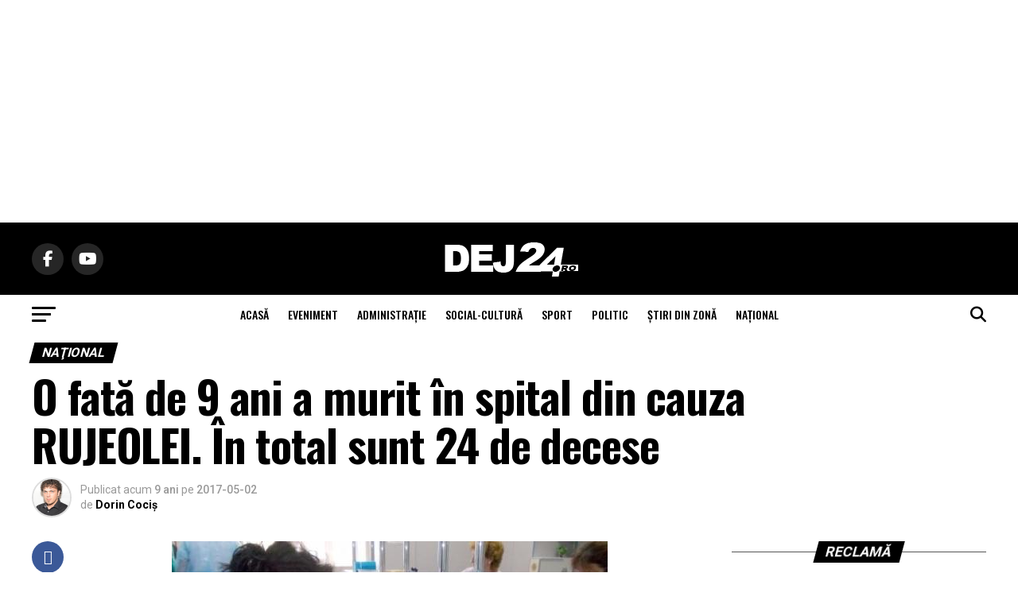

--- FILE ---
content_type: text/html; charset=UTF-8
request_url: https://dej24.ro/o-fata-de-9-ani-a-murit-in-spital-din-cauza-rujeolei-in-total-sunt-24-de-decese/
body_size: 32158
content:
<!DOCTYPE html><html lang="ro-RO"><head><meta charset="UTF-8" ><meta name="viewport" id="viewport" content="width=device-width, initial-scale=1.0, maximum-scale=5.0, minimum-scale=1.0, user-scalable=yes" /><link rel="pingback" href="https://dej24.ro/xmlrpc.php" /><meta property="og:type" content="article" /><meta property="og:image" content="https://dej24.ro/wp-content/uploads/2016/08/ANSVSA-laborator-probe.jpg" /><meta name="twitter:image" content="https://dej24.ro/wp-content/uploads/2016/08/ANSVSA-laborator-probe.jpg" /><meta property="og:url" content="https://dej24.ro/o-fata-de-9-ani-a-murit-in-spital-din-cauza-rujeolei-in-total-sunt-24-de-decese/" /><meta property="og:title" content="O fată de 9 ani a murit în spital din cauza RUJEOLEI. În total sunt 24 de decese" /><meta property="og:description" content="O fată în vârstă de nouă ani şi zece luni internată cu rujeolă la Spitalul de Boli Infecţioase din Timişoara a murit în urma unei bronhopneumonii. Acesta este cel de-al 24-lea caz de deces înregistrat în România din cauza rujeolei, potrivit Mediafax.  Purtătorul de cuvânt al Spitalului de Boli Infecţioase “Victor Babeş” din Timişoara, medicul [&hellip;]" /><meta name="twitter:card" content="summary_large_image"><meta name="twitter:url" content="https://dej24.ro/o-fata-de-9-ani-a-murit-in-spital-din-cauza-rujeolei-in-total-sunt-24-de-decese/"><meta name="twitter:title" content="O fată de 9 ani a murit în spital din cauza RUJEOLEI. În total sunt 24 de decese"><meta name="twitter:description" content="O fată în vârstă de nouă ani şi zece luni internată cu rujeolă la Spitalul de Boli Infecţioase din Timişoara a murit în urma unei bronhopneumonii. Acesta este cel de-al 24-lea caz de deces înregistrat în România din cauza rujeolei, potrivit Mediafax.  Purtătorul de cuvânt al Spitalului de Boli Infecţioase “Victor Babeş” din Timişoara, medicul [&hellip;]"><meta name='robots' content='index, follow, max-image-preview:large, max-snippet:-1, max-video-preview:-1' /><title>O fată de 9 ani a murit în spital din cauza RUJEOLEI. În total sunt 24 de decese - Dej24.ro</title><meta name="description" content="O fată în vârstă de nouă ani şi zece luni internată cu rujeolă a murit în urma unei bronhopneumonii. Este al 24-lea caz de deces din cauza rujeolei." /><link rel="canonical" href="https://dej24.ro/o-fata-de-9-ani-a-murit-in-spital-din-cauza-rujeolei-in-total-sunt-24-de-decese/" /><meta property="og:locale" content="ro_RO" /><meta property="og:type" content="article" /><meta property="og:title" content="O fată de 9 ani a murit în spital din cauza RUJEOLEI. În total sunt 24 de decese - Dej24.ro" /><meta property="og:description" content="O fată în vârstă de nouă ani şi zece luni internată cu rujeolă a murit în urma unei bronhopneumonii. Este al 24-lea caz de deces din cauza rujeolei." /><meta property="og:url" content="https://dej24.ro/o-fata-de-9-ani-a-murit-in-spital-din-cauza-rujeolei-in-total-sunt-24-de-decese/" /><meta property="og:site_name" content="Dej24.ro" /><meta property="article:publisher" content="https://www.facebook.com/dej24ro" /><meta property="article:published_time" content="2017-05-02T07:11:59+00:00" /><meta property="og:image" content="https://dej24.ro/wp-content/uploads/2016/08/ANSVSA-laborator-probe.jpg" /><meta property="og:image:width" content="548" /><meta property="og:image:height" content="343" /><meta property="og:image:type" content="image/jpeg" /><meta name="author" content="Dorin Cociș" /><meta name="twitter:card" content="summary_large_image" /><meta name="twitter:creator" content="@Dej24ro" /><meta name="twitter:site" content="@Dej24ro" /><meta name="twitter:label1" content="Scris de" /><meta name="twitter:data1" content="Dorin Cociș" /><meta name="twitter:label2" content="Timp estimat pentru citire" /><meta name="twitter:data2" content="1 minut" /> <script type="application/ld+json" class="yoast-schema-graph">{"@context":"https://schema.org","@graph":[{"@type":"Article","@id":"https://dej24.ro/o-fata-de-9-ani-a-murit-in-spital-din-cauza-rujeolei-in-total-sunt-24-de-decese/#article","isPartOf":{"@id":"https://dej24.ro/o-fata-de-9-ani-a-murit-in-spital-din-cauza-rujeolei-in-total-sunt-24-de-decese/"},"author":{"name":"Dorin Cociș","@id":"https://dej24.ro/#/schema/person/f2dc1642c23cafd9b9290a5f3df699ca"},"headline":"O fată de 9 ani a murit în spital din cauza RUJEOLEI. În total sunt 24 de decese","datePublished":"2017-05-02T07:11:59+00:00","mainEntityOfPage":{"@id":"https://dej24.ro/o-fata-de-9-ani-a-murit-in-spital-din-cauza-rujeolei-in-total-sunt-24-de-decese/"},"wordCount":277,"commentCount":0,"image":{"@id":"https://dej24.ro/o-fata-de-9-ani-a-murit-in-spital-din-cauza-rujeolei-in-total-sunt-24-de-decese/#primaryimage"},"thumbnailUrl":"https://dej24.ro/wp-content/uploads/2016/08/ANSVSA-laborator-probe.jpg","keywords":["Casa Nationala de Asigurari de Sanatate","deces","Dej24.ro","Ministerul Sanatatii","mort","Romania","sanatate","stiri Dej"],"articleSection":["Naţional"],"inLanguage":"ro-RO","potentialAction":[{"@type":"CommentAction","name":"Comment","target":["https://dej24.ro/o-fata-de-9-ani-a-murit-in-spital-din-cauza-rujeolei-in-total-sunt-24-de-decese/#respond"]}]},{"@type":"WebPage","@id":"https://dej24.ro/o-fata-de-9-ani-a-murit-in-spital-din-cauza-rujeolei-in-total-sunt-24-de-decese/","url":"https://dej24.ro/o-fata-de-9-ani-a-murit-in-spital-din-cauza-rujeolei-in-total-sunt-24-de-decese/","name":"O fată de 9 ani a murit în spital din cauza RUJEOLEI. În total sunt 24 de decese - Dej24.ro","isPartOf":{"@id":"https://dej24.ro/#website"},"primaryImageOfPage":{"@id":"https://dej24.ro/o-fata-de-9-ani-a-murit-in-spital-din-cauza-rujeolei-in-total-sunt-24-de-decese/#primaryimage"},"image":{"@id":"https://dej24.ro/o-fata-de-9-ani-a-murit-in-spital-din-cauza-rujeolei-in-total-sunt-24-de-decese/#primaryimage"},"thumbnailUrl":"https://dej24.ro/wp-content/uploads/2016/08/ANSVSA-laborator-probe.jpg","datePublished":"2017-05-02T07:11:59+00:00","author":{"@id":"https://dej24.ro/#/schema/person/f2dc1642c23cafd9b9290a5f3df699ca"},"description":"O fată în vârstă de nouă ani şi zece luni internată cu rujeolă a murit în urma unei bronhopneumonii. Este al 24-lea caz de deces din cauza rujeolei.","breadcrumb":{"@id":"https://dej24.ro/o-fata-de-9-ani-a-murit-in-spital-din-cauza-rujeolei-in-total-sunt-24-de-decese/#breadcrumb"},"inLanguage":"ro-RO","potentialAction":[{"@type":"ReadAction","target":["https://dej24.ro/o-fata-de-9-ani-a-murit-in-spital-din-cauza-rujeolei-in-total-sunt-24-de-decese/"]}]},{"@type":"ImageObject","inLanguage":"ro-RO","@id":"https://dej24.ro/o-fata-de-9-ani-a-murit-in-spital-din-cauza-rujeolei-in-total-sunt-24-de-decese/#primaryimage","url":"https://dej24.ro/wp-content/uploads/2016/08/ANSVSA-laborator-probe.jpg","contentUrl":"https://dej24.ro/wp-content/uploads/2016/08/ANSVSA-laborator-probe.jpg","width":548,"height":343},{"@type":"BreadcrumbList","@id":"https://dej24.ro/o-fata-de-9-ani-a-murit-in-spital-din-cauza-rujeolei-in-total-sunt-24-de-decese/#breadcrumb","itemListElement":[{"@type":"ListItem","position":1,"name":"Prima pagină","item":"https://dej24.ro/"},{"@type":"ListItem","position":2,"name":"O fată de 9 ani a murit în spital din cauza RUJEOLEI. În total sunt 24 de decese"}]},{"@type":"WebSite","@id":"https://dej24.ro/#website","url":"https://dej24.ro/","name":"Dej24.ro","description":"Știri din Dej","potentialAction":[{"@type":"SearchAction","target":{"@type":"EntryPoint","urlTemplate":"https://dej24.ro/?s={search_term_string}"},"query-input":{"@type":"PropertyValueSpecification","valueRequired":true,"valueName":"search_term_string"}}],"inLanguage":"ro-RO"},{"@type":"Person","@id":"https://dej24.ro/#/schema/person/f2dc1642c23cafd9b9290a5f3df699ca","name":"Dorin Cociș","image":{"@type":"ImageObject","inLanguage":"ro-RO","@id":"https://dej24.ro/#/schema/person/image/","url":"https://dej24.ro/wp-content/litespeed/avatar/e938ac2baa42c41a8caaa9163714af3a.jpg?ver=1768319708","contentUrl":"https://dej24.ro/wp-content/litespeed/avatar/e938ac2baa42c41a8caaa9163714af3a.jpg?ver=1768319708","caption":"Dorin Cociș"},"url":"https://dej24.ro/author/dorin-cocis/"}]}</script> <link rel='dns-prefetch' href='//www.googletagmanager.com' /><link rel='dns-prefetch' href='//ajax.googleapis.com' /><link rel='dns-prefetch' href='//fonts.googleapis.com' /><link rel='dns-prefetch' href='//pagead2.googlesyndication.com' /><link rel='dns-prefetch' href='//fundingchoicesmessages.google.com' /><link rel="alternate" type="application/rss+xml" title="Dej24.ro &raquo; Flux" href="https://dej24.ro/feed/" /><link rel="alternate" type="application/rss+xml" title="Dej24.ro &raquo; Flux comentarii" href="https://dej24.ro/comments/feed/" /><link rel="alternate" type="application/rss+xml" title="Flux comentarii Dej24.ro &raquo; O fată de 9 ani a murit în spital din cauza RUJEOLEI. În total sunt 24 de decese" href="https://dej24.ro/o-fata-de-9-ani-a-murit-in-spital-din-cauza-rujeolei-in-total-sunt-24-de-decese/feed/" /><link rel="alternate" title="oEmbed (JSON)" type="application/json+oembed" href="https://dej24.ro/wp-json/oembed/1.0/embed?url=https%3A%2F%2Fdej24.ro%2Fo-fata-de-9-ani-a-murit-in-spital-din-cauza-rujeolei-in-total-sunt-24-de-decese%2F" /><link rel="alternate" title="oEmbed (XML)" type="text/xml+oembed" href="https://dej24.ro/wp-json/oembed/1.0/embed?url=https%3A%2F%2Fdej24.ro%2Fo-fata-de-9-ani-a-murit-in-spital-din-cauza-rujeolei-in-total-sunt-24-de-decese%2F&#038;format=xml" /><style id='wp-img-auto-sizes-contain-inline-css' type='text/css'>img:is([sizes=auto i],[sizes^="auto," i]){contain-intrinsic-size:3000px 1500px}
/*# sourceURL=wp-img-auto-sizes-contain-inline-css */</style><style id='wp-emoji-styles-inline-css' type='text/css'>img.wp-smiley, img.emoji {
		display: inline !important;
		border: none !important;
		box-shadow: none !important;
		height: 1em !important;
		width: 1em !important;
		margin: 0 0.07em !important;
		vertical-align: -0.1em !important;
		background: none !important;
		padding: 0 !important;
	}
/*# sourceURL=wp-emoji-styles-inline-css */</style><link rel='stylesheet' id='wp-block-library-css' href='https://dej24.ro/wp-includes/css/dist/block-library/style.min.css?ver=6.9' type='text/css' media='all' /><style id='global-styles-inline-css' type='text/css'>:root{--wp--preset--aspect-ratio--square: 1;--wp--preset--aspect-ratio--4-3: 4/3;--wp--preset--aspect-ratio--3-4: 3/4;--wp--preset--aspect-ratio--3-2: 3/2;--wp--preset--aspect-ratio--2-3: 2/3;--wp--preset--aspect-ratio--16-9: 16/9;--wp--preset--aspect-ratio--9-16: 9/16;--wp--preset--color--black: #000000;--wp--preset--color--cyan-bluish-gray: #abb8c3;--wp--preset--color--white: #ffffff;--wp--preset--color--pale-pink: #f78da7;--wp--preset--color--vivid-red: #cf2e2e;--wp--preset--color--luminous-vivid-orange: #ff6900;--wp--preset--color--luminous-vivid-amber: #fcb900;--wp--preset--color--light-green-cyan: #7bdcb5;--wp--preset--color--vivid-green-cyan: #00d084;--wp--preset--color--pale-cyan-blue: #8ed1fc;--wp--preset--color--vivid-cyan-blue: #0693e3;--wp--preset--color--vivid-purple: #9b51e0;--wp--preset--gradient--vivid-cyan-blue-to-vivid-purple: linear-gradient(135deg,rgb(6,147,227) 0%,rgb(155,81,224) 100%);--wp--preset--gradient--light-green-cyan-to-vivid-green-cyan: linear-gradient(135deg,rgb(122,220,180) 0%,rgb(0,208,130) 100%);--wp--preset--gradient--luminous-vivid-amber-to-luminous-vivid-orange: linear-gradient(135deg,rgb(252,185,0) 0%,rgb(255,105,0) 100%);--wp--preset--gradient--luminous-vivid-orange-to-vivid-red: linear-gradient(135deg,rgb(255,105,0) 0%,rgb(207,46,46) 100%);--wp--preset--gradient--very-light-gray-to-cyan-bluish-gray: linear-gradient(135deg,rgb(238,238,238) 0%,rgb(169,184,195) 100%);--wp--preset--gradient--cool-to-warm-spectrum: linear-gradient(135deg,rgb(74,234,220) 0%,rgb(151,120,209) 20%,rgb(207,42,186) 40%,rgb(238,44,130) 60%,rgb(251,105,98) 80%,rgb(254,248,76) 100%);--wp--preset--gradient--blush-light-purple: linear-gradient(135deg,rgb(255,206,236) 0%,rgb(152,150,240) 100%);--wp--preset--gradient--blush-bordeaux: linear-gradient(135deg,rgb(254,205,165) 0%,rgb(254,45,45) 50%,rgb(107,0,62) 100%);--wp--preset--gradient--luminous-dusk: linear-gradient(135deg,rgb(255,203,112) 0%,rgb(199,81,192) 50%,rgb(65,88,208) 100%);--wp--preset--gradient--pale-ocean: linear-gradient(135deg,rgb(255,245,203) 0%,rgb(182,227,212) 50%,rgb(51,167,181) 100%);--wp--preset--gradient--electric-grass: linear-gradient(135deg,rgb(202,248,128) 0%,rgb(113,206,126) 100%);--wp--preset--gradient--midnight: linear-gradient(135deg,rgb(2,3,129) 0%,rgb(40,116,252) 100%);--wp--preset--font-size--small: 13px;--wp--preset--font-size--medium: 20px;--wp--preset--font-size--large: 36px;--wp--preset--font-size--x-large: 42px;--wp--preset--spacing--20: 0.44rem;--wp--preset--spacing--30: 0.67rem;--wp--preset--spacing--40: 1rem;--wp--preset--spacing--50: 1.5rem;--wp--preset--spacing--60: 2.25rem;--wp--preset--spacing--70: 3.38rem;--wp--preset--spacing--80: 5.06rem;--wp--preset--shadow--natural: 6px 6px 9px rgba(0, 0, 0, 0.2);--wp--preset--shadow--deep: 12px 12px 50px rgba(0, 0, 0, 0.4);--wp--preset--shadow--sharp: 6px 6px 0px rgba(0, 0, 0, 0.2);--wp--preset--shadow--outlined: 6px 6px 0px -3px rgb(255, 255, 255), 6px 6px rgb(0, 0, 0);--wp--preset--shadow--crisp: 6px 6px 0px rgb(0, 0, 0);}:where(.is-layout-flex){gap: 0.5em;}:where(.is-layout-grid){gap: 0.5em;}body .is-layout-flex{display: flex;}.is-layout-flex{flex-wrap: wrap;align-items: center;}.is-layout-flex > :is(*, div){margin: 0;}body .is-layout-grid{display: grid;}.is-layout-grid > :is(*, div){margin: 0;}:where(.wp-block-columns.is-layout-flex){gap: 2em;}:where(.wp-block-columns.is-layout-grid){gap: 2em;}:where(.wp-block-post-template.is-layout-flex){gap: 1.25em;}:where(.wp-block-post-template.is-layout-grid){gap: 1.25em;}.has-black-color{color: var(--wp--preset--color--black) !important;}.has-cyan-bluish-gray-color{color: var(--wp--preset--color--cyan-bluish-gray) !important;}.has-white-color{color: var(--wp--preset--color--white) !important;}.has-pale-pink-color{color: var(--wp--preset--color--pale-pink) !important;}.has-vivid-red-color{color: var(--wp--preset--color--vivid-red) !important;}.has-luminous-vivid-orange-color{color: var(--wp--preset--color--luminous-vivid-orange) !important;}.has-luminous-vivid-amber-color{color: var(--wp--preset--color--luminous-vivid-amber) !important;}.has-light-green-cyan-color{color: var(--wp--preset--color--light-green-cyan) !important;}.has-vivid-green-cyan-color{color: var(--wp--preset--color--vivid-green-cyan) !important;}.has-pale-cyan-blue-color{color: var(--wp--preset--color--pale-cyan-blue) !important;}.has-vivid-cyan-blue-color{color: var(--wp--preset--color--vivid-cyan-blue) !important;}.has-vivid-purple-color{color: var(--wp--preset--color--vivid-purple) !important;}.has-black-background-color{background-color: var(--wp--preset--color--black) !important;}.has-cyan-bluish-gray-background-color{background-color: var(--wp--preset--color--cyan-bluish-gray) !important;}.has-white-background-color{background-color: var(--wp--preset--color--white) !important;}.has-pale-pink-background-color{background-color: var(--wp--preset--color--pale-pink) !important;}.has-vivid-red-background-color{background-color: var(--wp--preset--color--vivid-red) !important;}.has-luminous-vivid-orange-background-color{background-color: var(--wp--preset--color--luminous-vivid-orange) !important;}.has-luminous-vivid-amber-background-color{background-color: var(--wp--preset--color--luminous-vivid-amber) !important;}.has-light-green-cyan-background-color{background-color: var(--wp--preset--color--light-green-cyan) !important;}.has-vivid-green-cyan-background-color{background-color: var(--wp--preset--color--vivid-green-cyan) !important;}.has-pale-cyan-blue-background-color{background-color: var(--wp--preset--color--pale-cyan-blue) !important;}.has-vivid-cyan-blue-background-color{background-color: var(--wp--preset--color--vivid-cyan-blue) !important;}.has-vivid-purple-background-color{background-color: var(--wp--preset--color--vivid-purple) !important;}.has-black-border-color{border-color: var(--wp--preset--color--black) !important;}.has-cyan-bluish-gray-border-color{border-color: var(--wp--preset--color--cyan-bluish-gray) !important;}.has-white-border-color{border-color: var(--wp--preset--color--white) !important;}.has-pale-pink-border-color{border-color: var(--wp--preset--color--pale-pink) !important;}.has-vivid-red-border-color{border-color: var(--wp--preset--color--vivid-red) !important;}.has-luminous-vivid-orange-border-color{border-color: var(--wp--preset--color--luminous-vivid-orange) !important;}.has-luminous-vivid-amber-border-color{border-color: var(--wp--preset--color--luminous-vivid-amber) !important;}.has-light-green-cyan-border-color{border-color: var(--wp--preset--color--light-green-cyan) !important;}.has-vivid-green-cyan-border-color{border-color: var(--wp--preset--color--vivid-green-cyan) !important;}.has-pale-cyan-blue-border-color{border-color: var(--wp--preset--color--pale-cyan-blue) !important;}.has-vivid-cyan-blue-border-color{border-color: var(--wp--preset--color--vivid-cyan-blue) !important;}.has-vivid-purple-border-color{border-color: var(--wp--preset--color--vivid-purple) !important;}.has-vivid-cyan-blue-to-vivid-purple-gradient-background{background: var(--wp--preset--gradient--vivid-cyan-blue-to-vivid-purple) !important;}.has-light-green-cyan-to-vivid-green-cyan-gradient-background{background: var(--wp--preset--gradient--light-green-cyan-to-vivid-green-cyan) !important;}.has-luminous-vivid-amber-to-luminous-vivid-orange-gradient-background{background: var(--wp--preset--gradient--luminous-vivid-amber-to-luminous-vivid-orange) !important;}.has-luminous-vivid-orange-to-vivid-red-gradient-background{background: var(--wp--preset--gradient--luminous-vivid-orange-to-vivid-red) !important;}.has-very-light-gray-to-cyan-bluish-gray-gradient-background{background: var(--wp--preset--gradient--very-light-gray-to-cyan-bluish-gray) !important;}.has-cool-to-warm-spectrum-gradient-background{background: var(--wp--preset--gradient--cool-to-warm-spectrum) !important;}.has-blush-light-purple-gradient-background{background: var(--wp--preset--gradient--blush-light-purple) !important;}.has-blush-bordeaux-gradient-background{background: var(--wp--preset--gradient--blush-bordeaux) !important;}.has-luminous-dusk-gradient-background{background: var(--wp--preset--gradient--luminous-dusk) !important;}.has-pale-ocean-gradient-background{background: var(--wp--preset--gradient--pale-ocean) !important;}.has-electric-grass-gradient-background{background: var(--wp--preset--gradient--electric-grass) !important;}.has-midnight-gradient-background{background: var(--wp--preset--gradient--midnight) !important;}.has-small-font-size{font-size: var(--wp--preset--font-size--small) !important;}.has-medium-font-size{font-size: var(--wp--preset--font-size--medium) !important;}.has-large-font-size{font-size: var(--wp--preset--font-size--large) !important;}.has-x-large-font-size{font-size: var(--wp--preset--font-size--x-large) !important;}
/*# sourceURL=global-styles-inline-css */</style><style id='classic-theme-styles-inline-css' type='text/css'>/*! This file is auto-generated */
.wp-block-button__link{color:#fff;background-color:#32373c;border-radius:9999px;box-shadow:none;text-decoration:none;padding:calc(.667em + 2px) calc(1.333em + 2px);font-size:1.125em}.wp-block-file__button{background:#32373c;color:#fff;text-decoration:none}
/*# sourceURL=/wp-includes/css/classic-themes.min.css */</style><link rel='stylesheet' id='contact-form-7-css' href='https://dej24.ro/wp-content/plugins/contact-form-7/includes/css/styles.css?ver=6.1.4' type='text/css' media='all' /><link rel='stylesheet' id='theiaPostSlider-css' href='https://dej24.ro/wp-content/plugins/theia-post-slider-premium/dist/css/font-theme.css?ver=2.3.2' type='text/css' media='all' /><style id='theiaPostSlider-inline-css' type='text/css'>.theiaPostSlider_nav.fontTheme ._title,
				.theiaPostSlider_nav.fontTheme ._text {
					line-height: 48px;
				}

				.theiaPostSlider_nav.fontTheme ._button,
				.theiaPostSlider_nav.fontTheme ._button svg {
					color: #000000;
					fill: #000000;
				}

				.theiaPostSlider_nav.fontTheme ._button ._2 span {
					font-size: 48px;
					line-height: 48px;
				}

				.theiaPostSlider_nav.fontTheme ._button ._2 svg {
					width: 48px;
				}

				.theiaPostSlider_nav.fontTheme ._button:hover,
				.theiaPostSlider_nav.fontTheme ._button:focus,
				.theiaPostSlider_nav.fontTheme ._button:hover svg,
				.theiaPostSlider_nav.fontTheme ._button:focus svg {
					color: #333333;
					fill: #333333;
				}

				.theiaPostSlider_nav.fontTheme ._disabled,
                .theiaPostSlider_nav.fontTheme ._disabled svg {
					color: #666666 !important;
					fill: #666666 !important;
				}
			
/*# sourceURL=theiaPostSlider-inline-css */</style><link rel='stylesheet' id='theiaPostSlider-font-css' href='https://dej24.ro/wp-content/plugins/theia-post-slider-premium/assets/fonts/style.css?ver=2.3.2' type='text/css' media='all' /><link rel='stylesheet' id='ql-jquery-ui-css' href='//ajax.googleapis.com/ajax/libs/jqueryui/1.12.1/themes/smoothness/jquery-ui.css?ver=6.9' type='text/css' media='all' /><link rel='stylesheet' id='reviewer-photoswipe-css' href='https://dej24.ro/wp-content/plugins/reviewer/public/assets/css/photoswipe.css?ver=3.14.2' type='text/css' media='all' /><link rel='stylesheet' id='dashicons-css' href='https://dej24.ro/wp-includes/css/dashicons.min.css?ver=6.9' type='text/css' media='all' /><link rel='stylesheet' id='reviewer-public-css' href='https://dej24.ro/wp-content/plugins/reviewer/public/assets/css/reviewer-public.css?ver=3.14.2' type='text/css' media='all' /><link rel='stylesheet' id='mvp-custom-style-css' href='https://dej24.ro/wp-content/themes/zox-news/style.css?ver=6.9' type='text/css' media='all' /><style id='mvp-custom-style-inline-css' type='text/css'>#mvp-wallpaper {
	background: url() no-repeat 50% 0;
	}

#mvp-foot-copy a {
	color: #6b6b6b;
	}

#mvp-content-main p a,
#mvp-content-main ul a,
#mvp-content-main ol a,
.mvp-post-add-main p a,
.mvp-post-add-main ul a,
.mvp-post-add-main ol a {
	box-shadow: inset 0 -4px 0 #6b6b6b;
	}

#mvp-content-main p a:hover,
#mvp-content-main ul a:hover,
#mvp-content-main ol a:hover,
.mvp-post-add-main p a:hover,
.mvp-post-add-main ul a:hover,
.mvp-post-add-main ol a:hover {
	background: #6b6b6b;
	}

a,
a:visited,
.post-info-name a,
.woocommerce .woocommerce-breadcrumb a {
	color: #454344;
	}

#mvp-side-wrap a:hover {
	color: #454344;
	}

.mvp-fly-top:hover,
.mvp-vid-box-wrap,
ul.mvp-soc-mob-list li.mvp-soc-mob-com {
	background: #565c5a;
	}

nav.mvp-fly-nav-menu ul li.menu-item-has-children:after,
.mvp-feat1-left-wrap span.mvp-cd-cat,
.mvp-widget-feat1-top-story span.mvp-cd-cat,
.mvp-widget-feat2-left-cont span.mvp-cd-cat,
.mvp-widget-dark-feat span.mvp-cd-cat,
.mvp-widget-dark-sub span.mvp-cd-cat,
.mvp-vid-wide-text span.mvp-cd-cat,
.mvp-feat2-top-text span.mvp-cd-cat,
.mvp-feat3-main-story span.mvp-cd-cat,
.mvp-feat3-sub-text span.mvp-cd-cat,
.mvp-feat4-main-text span.mvp-cd-cat,
.woocommerce-message:before,
.woocommerce-info:before,
.woocommerce-message:before {
	color: #565c5a;
	}

#searchform input,
.mvp-authors-name {
	border-bottom: 1px solid #565c5a;
	}

.mvp-fly-top:hover {
	border-top: 1px solid #565c5a;
	border-left: 1px solid #565c5a;
	border-bottom: 1px solid #565c5a;
	}

.woocommerce .widget_price_filter .ui-slider .ui-slider-handle,
.woocommerce #respond input#submit.alt,
.woocommerce a.button.alt,
.woocommerce button.button.alt,
.woocommerce input.button.alt,
.woocommerce #respond input#submit.alt:hover,
.woocommerce a.button.alt:hover,
.woocommerce button.button.alt:hover,
.woocommerce input.button.alt:hover {
	background-color: #565c5a;
	}

.woocommerce-error,
.woocommerce-info,
.woocommerce-message {
	border-top-color: #565c5a;
	}

ul.mvp-feat1-list-buts li.active span.mvp-feat1-list-but,
span.mvp-widget-home-title,
span.mvp-post-cat,
span.mvp-feat1-pop-head {
	background: #000000;
	}

.woocommerce span.onsale {
	background-color: #000000;
	}

.mvp-widget-feat2-side-more-but,
.woocommerce .star-rating span:before,
span.mvp-prev-next-label,
.mvp-cat-date-wrap .sticky {
	color: #000000 !important;
	}

#mvp-main-nav-top,
#mvp-fly-wrap,
.mvp-soc-mob-right,
#mvp-main-nav-small-cont {
	background: #000000;
	}

#mvp-main-nav-small .mvp-fly-but-wrap span,
#mvp-main-nav-small .mvp-search-but-wrap span,
.mvp-nav-top-left .mvp-fly-but-wrap span,
#mvp-fly-wrap .mvp-fly-but-wrap span {
	background: #555555;
	}

.mvp-nav-top-right .mvp-nav-search-but,
span.mvp-fly-soc-head,
.mvp-soc-mob-right i,
#mvp-main-nav-small span.mvp-nav-search-but,
#mvp-main-nav-small .mvp-nav-menu ul li a  {
	color: #555555;
	}

#mvp-main-nav-small .mvp-nav-menu ul li.menu-item-has-children a:after {
	border-color: #555555 transparent transparent transparent;
	}

#mvp-nav-top-wrap span.mvp-nav-search-but:hover,
#mvp-main-nav-small span.mvp-nav-search-but:hover {
	color: #c6ccca;
	}

#mvp-nav-top-wrap .mvp-fly-but-wrap:hover span,
#mvp-main-nav-small .mvp-fly-but-wrap:hover span,
span.mvp-woo-cart-num:hover {
	background: #c6ccca;
	}

#mvp-main-nav-bot-cont {
	background: #ffffff;
	}

#mvp-nav-bot-wrap .mvp-fly-but-wrap span,
#mvp-nav-bot-wrap .mvp-search-but-wrap span {
	background: #000000;
	}

#mvp-nav-bot-wrap span.mvp-nav-search-but,
#mvp-nav-bot-wrap .mvp-nav-menu ul li a {
	color: #000000;
	}

#mvp-nav-bot-wrap .mvp-nav-menu ul li.menu-item-has-children a:after {
	border-color: #000000 transparent transparent transparent;
	}

.mvp-nav-menu ul li:hover a {
	border-bottom: 5px solid #000000;
	}

#mvp-nav-bot-wrap .mvp-fly-but-wrap:hover span {
	background: #000000;
	}

#mvp-nav-bot-wrap span.mvp-nav-search-but:hover {
	color: #000000;
	}

body,
.mvp-feat1-feat-text p,
.mvp-feat2-top-text p,
.mvp-feat3-main-text p,
.mvp-feat3-sub-text p,
#searchform input,
.mvp-author-info-text,
span.mvp-post-excerpt,
.mvp-nav-menu ul li ul.sub-menu li a,
nav.mvp-fly-nav-menu ul li a,
.mvp-ad-label,
span.mvp-feat-caption,
.mvp-post-tags a,
.mvp-post-tags a:visited,
span.mvp-author-box-name a,
#mvp-author-box-text p,
.mvp-post-gallery-text p,
ul.mvp-soc-mob-list li span,
#comments,
h3#reply-title,
h2.comments,
#mvp-foot-copy p,
span.mvp-fly-soc-head,
.mvp-post-tags-header,
span.mvp-prev-next-label,
span.mvp-post-add-link-but,
#mvp-comments-button a,
#mvp-comments-button span.mvp-comment-but-text,
.woocommerce ul.product_list_widget span.product-title,
.woocommerce ul.product_list_widget li a,
.woocommerce #reviews #comments ol.commentlist li .comment-text p.meta,
.woocommerce div.product p.price,
.woocommerce div.product p.price ins,
.woocommerce div.product p.price del,
.woocommerce ul.products li.product .price del,
.woocommerce ul.products li.product .price ins,
.woocommerce ul.products li.product .price,
.woocommerce #respond input#submit,
.woocommerce a.button,
.woocommerce button.button,
.woocommerce input.button,
.woocommerce .widget_price_filter .price_slider_amount .button,
.woocommerce span.onsale,
.woocommerce-review-link,
#woo-content p.woocommerce-result-count,
.woocommerce div.product .woocommerce-tabs ul.tabs li a,
a.mvp-inf-more-but,
span.mvp-cont-read-but,
span.mvp-cd-cat,
span.mvp-cd-date,
.mvp-feat4-main-text p,
span.mvp-woo-cart-num,
span.mvp-widget-home-title2,
.wp-caption,
#mvp-content-main p.wp-caption-text,
.gallery-caption,
.mvp-post-add-main p.wp-caption-text,
#bbpress-forums,
#bbpress-forums p,
.protected-post-form input,
#mvp-feat6-text p {
	font-family: 'Roboto', sans-serif;
	font-display: swap;
	}

.mvp-blog-story-text p,
span.mvp-author-page-desc,
#mvp-404 p,
.mvp-widget-feat1-bot-text p,
.mvp-widget-feat2-left-text p,
.mvp-flex-story-text p,
.mvp-search-text p,
#mvp-content-main p,
.mvp-post-add-main p,
#mvp-content-main ul li,
#mvp-content-main ol li,
.rwp-summary,
.rwp-u-review__comment,
.mvp-feat5-mid-main-text p,
.mvp-feat5-small-main-text p,
#mvp-content-main .wp-block-button__link,
.wp-block-audio figcaption,
.wp-block-video figcaption,
.wp-block-embed figcaption,
.wp-block-verse pre,
pre.wp-block-verse {
	font-family: 'PT Serif', sans-serif;
	font-display: swap;
	}

.mvp-nav-menu ul li a,
#mvp-foot-menu ul li a {
	font-family: 'Oswald', sans-serif;
	font-display: swap;
	}


.mvp-feat1-sub-text h2,
.mvp-feat1-pop-text h2,
.mvp-feat1-list-text h2,
.mvp-widget-feat1-top-text h2,
.mvp-widget-feat1-bot-text h2,
.mvp-widget-dark-feat-text h2,
.mvp-widget-dark-sub-text h2,
.mvp-widget-feat2-left-text h2,
.mvp-widget-feat2-right-text h2,
.mvp-blog-story-text h2,
.mvp-flex-story-text h2,
.mvp-vid-wide-more-text p,
.mvp-prev-next-text p,
.mvp-related-text,
.mvp-post-more-text p,
h2.mvp-authors-latest a,
.mvp-feat2-bot-text h2,
.mvp-feat3-sub-text h2,
.mvp-feat3-main-text h2,
.mvp-feat4-main-text h2,
.mvp-feat5-text h2,
.mvp-feat5-mid-main-text h2,
.mvp-feat5-small-main-text h2,
.mvp-feat5-mid-sub-text h2,
#mvp-feat6-text h2,
.alp-related-posts-wrapper .alp-related-post .post-title {
	font-family: 'Oswald', sans-serif;
	font-display: swap;
	}

.mvp-feat2-top-text h2,
.mvp-feat1-feat-text h2,
h1.mvp-post-title,
h1.mvp-post-title-wide,
.mvp-drop-nav-title h4,
#mvp-content-main blockquote p,
.mvp-post-add-main blockquote p,
#mvp-content-main p.has-large-font-size,
#mvp-404 h1,
#woo-content h1.page-title,
.woocommerce div.product .product_title,
.woocommerce ul.products li.product h3,
.alp-related-posts .current .post-title {
	font-family: 'Oswald', sans-serif;
	font-display: swap;
	}

span.mvp-feat1-pop-head,
.mvp-feat1-pop-text:before,
span.mvp-feat1-list-but,
span.mvp-widget-home-title,
.mvp-widget-feat2-side-more,
span.mvp-post-cat,
span.mvp-page-head,
h1.mvp-author-top-head,
.mvp-authors-name,
#mvp-content-main h1,
#mvp-content-main h2,
#mvp-content-main h3,
#mvp-content-main h4,
#mvp-content-main h5,
#mvp-content-main h6,
.woocommerce .related h2,
.woocommerce div.product .woocommerce-tabs .panel h2,
.woocommerce div.product .product_title,
.mvp-feat5-side-list .mvp-feat1-list-img:after {
	font-family: 'Roboto', sans-serif;
	font-display: swap;
	}

	
/*# sourceURL=mvp-custom-style-inline-css */</style><link rel='stylesheet' id='mvp-reset-css' href='https://dej24.ro/wp-content/themes/zox-news/css/reset.css?ver=6.9' type='text/css' media='all' /><link rel='stylesheet' id='fontawesome-css' href='https://dej24.ro/wp-content/themes/zox-news/font-awesome/css/all.css?ver=6.9' type='text/css' media='all' /><link rel='stylesheet' id='mvp-fonts-css' href='//fonts.googleapis.com/css?family=Roboto%3A300%2C400%2C700%2C900%7COswald%3A400%2C700%7CAdvent+Pro%3A700%7COpen+Sans%3A700%7CAnton%3A400Oswald%3A100%2C200%2C300%2C400%2C500%2C600%2C700%2C800%2C900%7COswald%3A100%2C200%2C300%2C400%2C500%2C600%2C700%2C800%2C900%7CRoboto%3A100%2C200%2C300%2C400%2C500%2C600%2C700%2C800%2C900%7CRoboto%3A100%2C200%2C300%2C400%2C500%2C600%2C700%2C800%2C900%7CPT+Serif%3A100%2C200%2C300%2C400%2C500%2C600%2C700%2C800%2C900%7COswald%3A100%2C200%2C300%2C400%2C500%2C600%2C700%2C800%2C900%26subset%3Dlatin%2Clatin-ext%2Ccyrillic%2Ccyrillic-ext%2Cgreek-ext%2Cgreek%2Cvietnamese%26display%3Dswap&#038;display=swap' type='text/css' media='all' /><link rel='stylesheet' id='mvp-media-queries-css' href='https://dej24.ro/wp-content/themes/zox-news/css/media-queries.css?ver=6.9' type='text/css' media='all' /><link rel='stylesheet' id='fancybox-css' href='https://dej24.ro/wp-content/plugins/easy-fancybox/fancybox/1.3.28/jquery.fancybox.css?ver=1768676775' type='text/css' media='screen' /><style id='fancybox-inline-css' type='text/css'>.fancybox-hidden{display:none}#fancybox-content .fancybox-hidden,#fancybox-tmp .fancybox-hidden{display:revert}
/*# sourceURL=fancybox-inline-css */</style> <script type="text/javascript" src="https://dej24.ro/wp-includes/js/jquery/jquery.min.js?ver=3.7.1" id="jquery-core-js"></script> <script type="text/javascript" src="https://dej24.ro/wp-includes/js/jquery/jquery-migrate.min.js?ver=3.4.1" id="jquery-migrate-js"></script> <script type="text/javascript" src="https://dej24.ro/wp-content/plugins/theia-post-slider-premium/dist/js/jquery.history.js?ver=1.7.1" id="history.js-js"></script> <script type="text/javascript" src="https://dej24.ro/wp-content/plugins/theia-post-slider-premium/dist/js/async.min.js?ver=14.09.2014" id="async.js-js"></script> <script type="text/javascript" src="https://dej24.ro/wp-content/plugins/theia-post-slider-premium/dist/js/tps.js?ver=2.3.2" id="theiaPostSlider/theiaPostSlider.js-js"></script> <script type="text/javascript" src="https://dej24.ro/wp-content/plugins/theia-post-slider-premium/dist/js/main.js?ver=2.3.2" id="theiaPostSlider/main.js-js"></script> <script type="text/javascript" src="https://dej24.ro/wp-content/plugins/theia-post-slider-premium/dist/js/tps-transition-slide.js?ver=2.3.2" id="theiaPostSlider/transition.js-js"></script> 
 <script type="text/javascript" src="https://www.googletagmanager.com/gtag/js?id=GT-PB68WMM" id="google_gtagjs-js" async></script> <script type="text/javascript" id="google_gtagjs-js-after">/*  */
window.dataLayer = window.dataLayer || [];function gtag(){dataLayer.push(arguments);}
gtag("set","linker",{"domains":["dej24.ro"]});
gtag("js", new Date());
gtag("set", "developer_id.dZTNiMT", true);
gtag("config", "GT-PB68WMM");
//# sourceURL=google_gtagjs-js-after
/*  */</script> <link rel="https://api.w.org/" href="https://dej24.ro/wp-json/" /><link rel="alternate" title="JSON" type="application/json" href="https://dej24.ro/wp-json/wp/v2/posts/37250" /><link rel="EditURI" type="application/rsd+xml" title="RSD" href="https://dej24.ro/xmlrpc.php?rsd" /><meta name="generator" content="WordPress 6.9" /><link rel='shortlink' href='https://dej24.ro/?p=37250' /><meta name="generator" content="Site Kit by Google 1.168.0" /><meta name="google-adsense-platform-account" content="ca-host-pub-2644536267352236"><meta name="google-adsense-platform-domain" content="sitekit.withgoogle.com"> <script type="text/javascript">/*  */

			( function( w, d, s, l, i ) {
				w[l] = w[l] || [];
				w[l].push( {'gtm.start': new Date().getTime(), event: 'gtm.js'} );
				var f = d.getElementsByTagName( s )[0],
					j = d.createElement( s ), dl = l != 'dataLayer' ? '&l=' + l : '';
				j.async = true;
				j.src = 'https://www.googletagmanager.com/gtm.js?id=' + i + dl;
				f.parentNode.insertBefore( j, f );
			} )( window, document, 'script', 'dataLayer', 'GTM-TW3XHQJ' );
			
/*  */</script>  <script type="text/javascript" async="async" src="https://pagead2.googlesyndication.com/pagead/js/adsbygoogle.js?client=ca-pub-2042176192389530&amp;host=ca-host-pub-2644536267352236" crossorigin="anonymous"></script>  <script async src="https://fundingchoicesmessages.google.com/i/pub-2042176192389530?ers=1" nonce="RZxyrPyr2KRBn-LinqfM8w"></script><script nonce="RZxyrPyr2KRBn-LinqfM8w">(function() {function signalGooglefcPresent() {if (!window.frames['googlefcPresent']) {if (document.body) {const iframe = document.createElement('iframe'); iframe.style = 'width: 0; height: 0; border: none; z-index: -1000; left: -1000px; top: -1000px;'; iframe.style.display = 'none'; iframe.name = 'googlefcPresent'; document.body.appendChild(iframe);} else {setTimeout(signalGooglefcPresent, 0);}}}signalGooglefcPresent();})();</script>  <script>(function(){'use strict';function aa(a){var b=0;return function(){return b<a.length?{done:!1,value:a[b++]}:{done:!0}}}var ba="function"==typeof Object.defineProperties?Object.defineProperty:function(a,b,c){if(a==Array.prototype||a==Object.prototype)return a;a[b]=c.value;return a};
function ca(a){a=["object"==typeof globalThis&&globalThis,a,"object"==typeof window&&window,"object"==typeof self&&self,"object"==typeof global&&global];for(var b=0;b<a.length;++b){var c=a[b];if(c&&c.Math==Math)return c}throw Error("Cannot find global object");}var da=ca(this);function k(a,b){if(b)a:{var c=da;a=a.split(".");for(var d=0;d<a.length-1;d++){var e=a[d];if(!(e in c))break a;c=c[e]}a=a[a.length-1];d=c[a];b=b(d);b!=d&&null!=b&&ba(c,a,{configurable:!0,writable:!0,value:b})}}
function ea(a){return a.raw=a}function m(a){var b="undefined"!=typeof Symbol&&Symbol.iterator&&a[Symbol.iterator];if(b)return b.call(a);if("number"==typeof a.length)return{next:aa(a)};throw Error(String(a)+" is not an iterable or ArrayLike");}function fa(a){for(var b,c=[];!(b=a.next()).done;)c.push(b.value);return c}var ha="function"==typeof Object.create?Object.create:function(a){function b(){}b.prototype=a;return new b},n;
if("function"==typeof Object.setPrototypeOf)n=Object.setPrototypeOf;else{var q;a:{var ia={a:!0},ja={};try{ja.__proto__=ia;q=ja.a;break a}catch(a){}q=!1}n=q?function(a,b){a.__proto__=b;if(a.__proto__!==b)throw new TypeError(a+" is not extensible");return a}:null}var ka=n;
function r(a,b){a.prototype=ha(b.prototype);a.prototype.constructor=a;if(ka)ka(a,b);else for(var c in b)if("prototype"!=c)if(Object.defineProperties){var d=Object.getOwnPropertyDescriptor(b,c);d&&Object.defineProperty(a,c,d)}else a[c]=b[c];a.A=b.prototype}function la(){for(var a=Number(this),b=[],c=a;c<arguments.length;c++)b[c-a]=arguments[c];return b}k("Number.MAX_SAFE_INTEGER",function(){return 9007199254740991});
k("Number.isFinite",function(a){return a?a:function(b){return"number"!==typeof b?!1:!isNaN(b)&&Infinity!==b&&-Infinity!==b}});k("Number.isInteger",function(a){return a?a:function(b){return Number.isFinite(b)?b===Math.floor(b):!1}});k("Number.isSafeInteger",function(a){return a?a:function(b){return Number.isInteger(b)&&Math.abs(b)<=Number.MAX_SAFE_INTEGER}});
k("Math.trunc",function(a){return a?a:function(b){b=Number(b);if(isNaN(b)||Infinity===b||-Infinity===b||0===b)return b;var c=Math.floor(Math.abs(b));return 0>b?-c:c}});k("Object.is",function(a){return a?a:function(b,c){return b===c?0!==b||1/b===1/c:b!==b&&c!==c}});k("Array.prototype.includes",function(a){return a?a:function(b,c){var d=this;d instanceof String&&(d=String(d));var e=d.length;c=c||0;for(0>c&&(c=Math.max(c+e,0));c<e;c++){var f=d[c];if(f===b||Object.is(f,b))return!0}return!1}});
k("String.prototype.includes",function(a){return a?a:function(b,c){if(null==this)throw new TypeError("The 'this' value for String.prototype.includes must not be null or undefined");if(b instanceof RegExp)throw new TypeError("First argument to String.prototype.includes must not be a regular expression");return-1!==this.indexOf(b,c||0)}});/*

 Copyright The Closure Library Authors.
 SPDX-License-Identifier: Apache-2.0
*/
var t=this||self;function v(a){return a};var w,x;a:{for(var ma=["CLOSURE_FLAGS"],y=t,z=0;z<ma.length;z++)if(y=y[ma[z]],null==y){x=null;break a}x=y}var na=x&&x[610401301];w=null!=na?na:!1;var A,oa=t.navigator;A=oa?oa.userAgentData||null:null;function B(a){return w?A?A.brands.some(function(b){return(b=b.brand)&&-1!=b.indexOf(a)}):!1:!1}function C(a){var b;a:{if(b=t.navigator)if(b=b.userAgent)break a;b=""}return-1!=b.indexOf(a)};function D(){return w?!!A&&0<A.brands.length:!1}function E(){return D()?B("Chromium"):(C("Chrome")||C("CriOS"))&&!(D()?0:C("Edge"))||C("Silk")};var pa=D()?!1:C("Trident")||C("MSIE");!C("Android")||E();E();C("Safari")&&(E()||(D()?0:C("Coast"))||(D()?0:C("Opera"))||(D()?0:C("Edge"))||(D()?B("Microsoft Edge"):C("Edg/"))||D()&&B("Opera"));var qa={},F=null;var ra="undefined"!==typeof Uint8Array,sa=!pa&&"function"===typeof btoa;function G(){return"function"===typeof BigInt};var H=0,I=0;function ta(a){var b=0>a;a=Math.abs(a);var c=a>>>0;a=Math.floor((a-c)/4294967296);b&&(c=m(ua(c,a)),b=c.next().value,a=c.next().value,c=b);H=c>>>0;I=a>>>0}function va(a,b){b>>>=0;a>>>=0;if(2097151>=b)var c=""+(4294967296*b+a);else G()?c=""+(BigInt(b)<<BigInt(32)|BigInt(a)):(c=(a>>>24|b<<8)&16777215,b=b>>16&65535,a=(a&16777215)+6777216*c+6710656*b,c+=8147497*b,b*=2,1E7<=a&&(c+=Math.floor(a/1E7),a%=1E7),1E7<=c&&(b+=Math.floor(c/1E7),c%=1E7),c=b+wa(c)+wa(a));return c}
function wa(a){a=String(a);return"0000000".slice(a.length)+a}function ua(a,b){b=~b;a?a=~a+1:b+=1;return[a,b]};var J;J="function"===typeof Symbol&&"symbol"===typeof Symbol()?Symbol():void 0;var xa=J?function(a,b){a[J]|=b}:function(a,b){void 0!==a.g?a.g|=b:Object.defineProperties(a,{g:{value:b,configurable:!0,writable:!0,enumerable:!1}})},K=J?function(a){return a[J]|0}:function(a){return a.g|0},L=J?function(a){return a[J]}:function(a){return a.g},M=J?function(a,b){a[J]=b;return a}:function(a,b){void 0!==a.g?a.g=b:Object.defineProperties(a,{g:{value:b,configurable:!0,writable:!0,enumerable:!1}});return a};function ya(a,b){M(b,(a|0)&-14591)}function za(a,b){M(b,(a|34)&-14557)}
function Aa(a){a=a>>14&1023;return 0===a?536870912:a};var N={},Ba={};function Ca(a){return!(!a||"object"!==typeof a||a.g!==Ba)}function Da(a){return null!==a&&"object"===typeof a&&!Array.isArray(a)&&a.constructor===Object}function P(a,b,c){if(!Array.isArray(a)||a.length)return!1;var d=K(a);if(d&1)return!0;if(!(b&&(Array.isArray(b)?b.includes(c):b.has(c))))return!1;M(a,d|1);return!0}Object.freeze(new function(){});Object.freeze(new function(){});var Ea=/^-?([1-9][0-9]*|0)(\.[0-9]+)?$/;var Q;function Fa(a,b){Q=b;a=new a(b);Q=void 0;return a}
function R(a,b,c){null==a&&(a=Q);Q=void 0;if(null==a){var d=96;c?(a=[c],d|=512):a=[];b&&(d=d&-16760833|(b&1023)<<14)}else{if(!Array.isArray(a))throw Error();d=K(a);if(d&64)return a;d|=64;if(c&&(d|=512,c!==a[0]))throw Error();a:{c=a;var e=c.length;if(e){var f=e-1;if(Da(c[f])){d|=256;b=f-(+!!(d&512)-1);if(1024<=b)throw Error();d=d&-16760833|(b&1023)<<14;break a}}if(b){b=Math.max(b,e-(+!!(d&512)-1));if(1024<b)throw Error();d=d&-16760833|(b&1023)<<14}}}M(a,d);return a};function Ga(a){switch(typeof a){case "number":return isFinite(a)?a:String(a);case "boolean":return a?1:0;case "object":if(a)if(Array.isArray(a)){if(P(a,void 0,0))return}else if(ra&&null!=a&&a instanceof Uint8Array){if(sa){for(var b="",c=0,d=a.length-10240;c<d;)b+=String.fromCharCode.apply(null,a.subarray(c,c+=10240));b+=String.fromCharCode.apply(null,c?a.subarray(c):a);a=btoa(b)}else{void 0===b&&(b=0);if(!F){F={};c="ABCDEFGHIJKLMNOPQRSTUVWXYZabcdefghijklmnopqrstuvwxyz0123456789".split("");d=["+/=",
"+/","-_=","-_.","-_"];for(var e=0;5>e;e++){var f=c.concat(d[e].split(""));qa[e]=f;for(var g=0;g<f.length;g++){var h=f[g];void 0===F[h]&&(F[h]=g)}}}b=qa[b];c=Array(Math.floor(a.length/3));d=b[64]||"";for(e=f=0;f<a.length-2;f+=3){var l=a[f],p=a[f+1];h=a[f+2];g=b[l>>2];l=b[(l&3)<<4|p>>4];p=b[(p&15)<<2|h>>6];h=b[h&63];c[e++]=g+l+p+h}g=0;h=d;switch(a.length-f){case 2:g=a[f+1],h=b[(g&15)<<2]||d;case 1:a=a[f],c[e]=b[a>>2]+b[(a&3)<<4|g>>4]+h+d}a=c.join("")}return a}}return a};function Ha(a,b,c){a=Array.prototype.slice.call(a);var d=a.length,e=b&256?a[d-1]:void 0;d+=e?-1:0;for(b=b&512?1:0;b<d;b++)a[b]=c(a[b]);if(e){b=a[b]={};for(var f in e)Object.prototype.hasOwnProperty.call(e,f)&&(b[f]=c(e[f]))}return a}function Ia(a,b,c,d,e){if(null!=a){if(Array.isArray(a))a=P(a,void 0,0)?void 0:e&&K(a)&2?a:Ja(a,b,c,void 0!==d,e);else if(Da(a)){var f={},g;for(g in a)Object.prototype.hasOwnProperty.call(a,g)&&(f[g]=Ia(a[g],b,c,d,e));a=f}else a=b(a,d);return a}}
function Ja(a,b,c,d,e){var f=d||c?K(a):0;d=d?!!(f&32):void 0;a=Array.prototype.slice.call(a);for(var g=0;g<a.length;g++)a[g]=Ia(a[g],b,c,d,e);c&&c(f,a);return a}function Ka(a){return a.s===N?a.toJSON():Ga(a)};function La(a,b,c){c=void 0===c?za:c;if(null!=a){if(ra&&a instanceof Uint8Array)return b?a:new Uint8Array(a);if(Array.isArray(a)){var d=K(a);if(d&2)return a;b&&(b=0===d||!!(d&32)&&!(d&64||!(d&16)));return b?M(a,(d|34)&-12293):Ja(a,La,d&4?za:c,!0,!0)}a.s===N&&(c=a.h,d=L(c),a=d&2?a:Fa(a.constructor,Ma(c,d,!0)));return a}}function Ma(a,b,c){var d=c||b&2?za:ya,e=!!(b&32);a=Ha(a,b,function(f){return La(f,e,d)});xa(a,32|(c?2:0));return a};function Na(a,b){a=a.h;return Oa(a,L(a),b)}function Oa(a,b,c,d){if(-1===c)return null;if(c>=Aa(b)){if(b&256)return a[a.length-1][c]}else{var e=a.length;if(d&&b&256&&(d=a[e-1][c],null!=d))return d;b=c+(+!!(b&512)-1);if(b<e)return a[b]}}function Pa(a,b,c,d,e){var f=Aa(b);if(c>=f||e){var g=b;if(b&256)e=a[a.length-1];else{if(null==d)return;e=a[f+(+!!(b&512)-1)]={};g|=256}e[c]=d;c<f&&(a[c+(+!!(b&512)-1)]=void 0);g!==b&&M(a,g)}else a[c+(+!!(b&512)-1)]=d,b&256&&(a=a[a.length-1],c in a&&delete a[c])}
function Qa(a,b){var c=Ra;var d=void 0===d?!1:d;var e=a.h;var f=L(e),g=Oa(e,f,b,d);if(null!=g&&"object"===typeof g&&g.s===N)c=g;else if(Array.isArray(g)){var h=K(g),l=h;0===l&&(l|=f&32);l|=f&2;l!==h&&M(g,l);c=new c(g)}else c=void 0;c!==g&&null!=c&&Pa(e,f,b,c,d);e=c;if(null==e)return e;a=a.h;f=L(a);f&2||(g=e,c=g.h,h=L(c),g=h&2?Fa(g.constructor,Ma(c,h,!1)):g,g!==e&&(e=g,Pa(a,f,b,e,d)));return e}function Sa(a,b){a=Na(a,b);return null==a||"string"===typeof a?a:void 0}
function Ta(a,b){var c=void 0===c?0:c;a=Na(a,b);if(null!=a)if(b=typeof a,"number"===b?Number.isFinite(a):"string"!==b?0:Ea.test(a))if("number"===typeof a){if(a=Math.trunc(a),!Number.isSafeInteger(a)){ta(a);b=H;var d=I;if(a=d&2147483648)b=~b+1>>>0,d=~d>>>0,0==b&&(d=d+1>>>0);b=4294967296*d+(b>>>0);a=a?-b:b}}else if(b=Math.trunc(Number(a)),Number.isSafeInteger(b))a=String(b);else{if(b=a.indexOf("."),-1!==b&&(a=a.substring(0,b)),!("-"===a[0]?20>a.length||20===a.length&&-922337<Number(a.substring(0,7)):
19>a.length||19===a.length&&922337>Number(a.substring(0,6)))){if(16>a.length)ta(Number(a));else if(G())a=BigInt(a),H=Number(a&BigInt(4294967295))>>>0,I=Number(a>>BigInt(32)&BigInt(4294967295));else{b=+("-"===a[0]);I=H=0;d=a.length;for(var e=b,f=(d-b)%6+b;f<=d;e=f,f+=6)e=Number(a.slice(e,f)),I*=1E6,H=1E6*H+e,4294967296<=H&&(I+=Math.trunc(H/4294967296),I>>>=0,H>>>=0);b&&(b=m(ua(H,I)),a=b.next().value,b=b.next().value,H=a,I=b)}a=H;b=I;b&2147483648?G()?a=""+(BigInt(b|0)<<BigInt(32)|BigInt(a>>>0)):(b=
m(ua(a,b)),a=b.next().value,b=b.next().value,a="-"+va(a,b)):a=va(a,b)}}else a=void 0;return null!=a?a:c}function S(a,b){a=Sa(a,b);return null!=a?a:""};function T(a,b,c){this.h=R(a,b,c)}T.prototype.toJSON=function(){return Ua(this,Ja(this.h,Ka,void 0,void 0,!1),!0)};T.prototype.s=N;T.prototype.toString=function(){return Ua(this,this.h,!1).toString()};
function Ua(a,b,c){var d=a.constructor.v,e=L(c?a.h:b);a=b.length;if(!a)return b;var f;if(Da(c=b[a-1])){a:{var g=c;var h={},l=!1,p;for(p in g)if(Object.prototype.hasOwnProperty.call(g,p)){var u=g[p];if(Array.isArray(u)){var jb=u;if(P(u,d,+p)||Ca(u)&&0===u.size)u=null;u!=jb&&(l=!0)}null!=u?h[p]=u:l=!0}if(l){for(var O in h){g=h;break a}g=null}}g!=c&&(f=!0);a--}for(p=+!!(e&512)-1;0<a;a--){O=a-1;c=b[O];O-=p;if(!(null==c||P(c,d,O)||Ca(c)&&0===c.size))break;var kb=!0}if(!f&&!kb)return b;b=Array.prototype.slice.call(b,
0,a);g&&b.push(g);return b};function Va(a){return function(b){if(null==b||""==b)b=new a;else{b=JSON.parse(b);if(!Array.isArray(b))throw Error(void 0);xa(b,32);b=Fa(a,b)}return b}};function Wa(a){this.h=R(a)}r(Wa,T);var Xa=Va(Wa);var U;function V(a){this.g=a}V.prototype.toString=function(){return this.g+""};var Ya={};function Za(a){if(void 0===U){var b=null;var c=t.trustedTypes;if(c&&c.createPolicy){try{b=c.createPolicy("goog#html",{createHTML:v,createScript:v,createScriptURL:v})}catch(d){t.console&&t.console.error(d.message)}U=b}else U=b}a=(b=U)?b.createScriptURL(a):a;return new V(a,Ya)};function $a(){return Math.floor(2147483648*Math.random()).toString(36)+Math.abs(Math.floor(2147483648*Math.random())^Date.now()).toString(36)};function ab(a,b){b=String(b);"application/xhtml+xml"===a.contentType&&(b=b.toLowerCase());return a.createElement(b)}function bb(a){this.g=a||t.document||document};/*

 SPDX-License-Identifier: Apache-2.0
*/
function cb(a,b){a.src=b instanceof V&&b.constructor===V?b.g:"type_error:TrustedResourceUrl";var c,d;(c=(b=null==(d=(c=(a.ownerDocument&&a.ownerDocument.defaultView||window).document).querySelector)?void 0:d.call(c,"script[nonce]"))?b.nonce||b.getAttribute("nonce")||"":"")&&a.setAttribute("nonce",c)};function db(a){a=void 0===a?document:a;return a.createElement("script")};function eb(a,b,c,d,e,f){try{var g=a.g,h=db(g);h.async=!0;cb(h,b);g.head.appendChild(h);h.addEventListener("load",function(){e();d&&g.head.removeChild(h)});h.addEventListener("error",function(){0<c?eb(a,b,c-1,d,e,f):(d&&g.head.removeChild(h),f())})}catch(l){f()}};var fb=t.atob("aHR0cHM6Ly93d3cuZ3N0YXRpYy5jb20vaW1hZ2VzL2ljb25zL21hdGVyaWFsL3N5c3RlbS8xeC93YXJuaW5nX2FtYmVyXzI0ZHAucG5n"),gb=t.atob("WW91IGFyZSBzZWVpbmcgdGhpcyBtZXNzYWdlIGJlY2F1c2UgYWQgb3Igc2NyaXB0IGJsb2NraW5nIHNvZnR3YXJlIGlzIGludGVyZmVyaW5nIHdpdGggdGhpcyBwYWdlLg=="),hb=t.atob("RGlzYWJsZSBhbnkgYWQgb3Igc2NyaXB0IGJsb2NraW5nIHNvZnR3YXJlLCB0aGVuIHJlbG9hZCB0aGlzIHBhZ2Uu");function ib(a,b,c){this.i=a;this.u=b;this.o=c;this.g=null;this.j=[];this.m=!1;this.l=new bb(this.i)}
function lb(a){if(a.i.body&&!a.m){var b=function(){mb(a);t.setTimeout(function(){nb(a,3)},50)};eb(a.l,a.u,2,!0,function(){t[a.o]||b()},b);a.m=!0}}
function mb(a){for(var b=W(1,5),c=0;c<b;c++){var d=X(a);a.i.body.appendChild(d);a.j.push(d)}b=X(a);b.style.bottom="0";b.style.left="0";b.style.position="fixed";b.style.width=W(100,110).toString()+"%";b.style.zIndex=W(2147483544,2147483644).toString();b.style.backgroundColor=ob(249,259,242,252,219,229);b.style.boxShadow="0 0 12px #888";b.style.color=ob(0,10,0,10,0,10);b.style.display="flex";b.style.justifyContent="center";b.style.fontFamily="Roboto, Arial";c=X(a);c.style.width=W(80,85).toString()+
"%";c.style.maxWidth=W(750,775).toString()+"px";c.style.margin="24px";c.style.display="flex";c.style.alignItems="flex-start";c.style.justifyContent="center";d=ab(a.l.g,"IMG");d.className=$a();d.src=fb;d.alt="Warning icon";d.style.height="24px";d.style.width="24px";d.style.paddingRight="16px";var e=X(a),f=X(a);f.style.fontWeight="bold";f.textContent=gb;var g=X(a);g.textContent=hb;Y(a,e,f);Y(a,e,g);Y(a,c,d);Y(a,c,e);Y(a,b,c);a.g=b;a.i.body.appendChild(a.g);b=W(1,5);for(c=0;c<b;c++)d=X(a),a.i.body.appendChild(d),
a.j.push(d)}function Y(a,b,c){for(var d=W(1,5),e=0;e<d;e++){var f=X(a);b.appendChild(f)}b.appendChild(c);c=W(1,5);for(d=0;d<c;d++)e=X(a),b.appendChild(e)}function W(a,b){return Math.floor(a+Math.random()*(b-a))}function ob(a,b,c,d,e,f){return"rgb("+W(Math.max(a,0),Math.min(b,255)).toString()+","+W(Math.max(c,0),Math.min(d,255)).toString()+","+W(Math.max(e,0),Math.min(f,255)).toString()+")"}function X(a){a=ab(a.l.g,"DIV");a.className=$a();return a}
function nb(a,b){0>=b||null!=a.g&&0!==a.g.offsetHeight&&0!==a.g.offsetWidth||(pb(a),mb(a),t.setTimeout(function(){nb(a,b-1)},50))}function pb(a){for(var b=m(a.j),c=b.next();!c.done;c=b.next())(c=c.value)&&c.parentNode&&c.parentNode.removeChild(c);a.j=[];(b=a.g)&&b.parentNode&&b.parentNode.removeChild(b);a.g=null};function qb(a,b,c,d,e){function f(l){document.body?g(document.body):0<l?t.setTimeout(function(){f(l-1)},e):b()}function g(l){l.appendChild(h);t.setTimeout(function(){h?(0!==h.offsetHeight&&0!==h.offsetWidth?b():a(),h.parentNode&&h.parentNode.removeChild(h)):a()},d)}var h=rb(c);f(3)}function rb(a){var b=document.createElement("div");b.className=a;b.style.width="1px";b.style.height="1px";b.style.position="absolute";b.style.left="-10000px";b.style.top="-10000px";b.style.zIndex="-10000";return b};function Ra(a){this.h=R(a)}r(Ra,T);function sb(a){this.h=R(a)}r(sb,T);var tb=Va(sb);function ub(a){var b=la.apply(1,arguments);if(0===b.length)return Za(a[0]);for(var c=a[0],d=0;d<b.length;d++)c+=encodeURIComponent(b[d])+a[d+1];return Za(c)};function vb(a){if(!a)return null;a=Sa(a,4);var b;null===a||void 0===a?b=null:b=Za(a);return b};var wb=ea([""]),xb=ea([""]);function yb(a,b){this.m=a;this.o=new bb(a.document);this.g=b;this.j=S(this.g,1);this.u=vb(Qa(this.g,2))||ub(wb);this.i=!1;b=vb(Qa(this.g,13))||ub(xb);this.l=new ib(a.document,b,S(this.g,12))}yb.prototype.start=function(){zb(this)};
function zb(a){Ab(a);eb(a.o,a.u,3,!1,function(){a:{var b=a.j;var c=t.btoa(b);if(c=t[c]){try{var d=Xa(t.atob(c))}catch(e){b=!1;break a}b=b===Sa(d,1)}else b=!1}b?Z(a,S(a.g,14)):(Z(a,S(a.g,8)),lb(a.l))},function(){qb(function(){Z(a,S(a.g,7));lb(a.l)},function(){return Z(a,S(a.g,6))},S(a.g,9),Ta(a.g,10),Ta(a.g,11))})}function Z(a,b){a.i||(a.i=!0,a=new a.m.XMLHttpRequest,a.open("GET",b,!0),a.send())}function Ab(a){var b=t.btoa(a.j);a.m[b]&&Z(a,S(a.g,5))};(function(a,b){t[a]=function(){var c=la.apply(0,arguments);t[a]=function(){};b.call.apply(b,[null].concat(c instanceof Array?c:fa(m(c))))}})("__h82AlnkH6D91__",function(a){"function"===typeof window.atob&&(new yb(window,tb(window.atob(a)))).start()});}).call(this);

window.__h82AlnkH6D91__("[base64]/[base64]/[base64]/[base64]");</script> <link rel="icon" href="https://dej24.ro/wp-content/uploads/2024/11/cropped-icon-new-32x32.png" sizes="32x32" /><link rel="icon" href="https://dej24.ro/wp-content/uploads/2024/11/cropped-icon-new-192x192.png" sizes="192x192" /><link rel="apple-touch-icon" href="https://dej24.ro/wp-content/uploads/2024/11/cropped-icon-new-180x180.png" /><meta name="msapplication-TileImage" content="https://dej24.ro/wp-content/uploads/2024/11/cropped-icon-new-270x270.png" /> <script src="https://jsc.mgid.com/site/453088.js" async></script></head><body class="wp-singular post-template-default single single-post postid-37250 single-format-standard wp-embed-responsive wp-theme-zox-news theiaPostSlider_body"><div id="mvp-fly-wrap"><div id="mvp-fly-menu-top" class="left relative"><div class="mvp-fly-top-out left relative"><div class="mvp-fly-top-in"><div id="mvp-fly-logo" class="left relative">
<a href="https://dej24.ro/"><img src="https://dej24.ro/wp-content/uploads/2017/12/LogoalbDej24190x61-2.png" alt="Dej24.ro" data-rjs="2" /></a></div></div><div class="mvp-fly-but-wrap mvp-fly-but-menu mvp-fly-but-click">
<span></span>
<span></span>
<span></span>
<span></span></div></div></div><div id="mvp-fly-menu-wrap"><nav class="mvp-fly-nav-menu left relative"><div class="menu-meniu-principal-container"><ul id="menu-meniu-principal" class="menu"><li id="menu-item-16" class="menu-item menu-item-type-custom menu-item-object-custom menu-item-home menu-item-16"><a href="https://dej24.ro">ACASĂ</a></li><li id="menu-item-11" class="menu-item menu-item-type-taxonomy menu-item-object-category menu-item-11"><a href="https://dej24.ro/stiri-din/eveniment/">Eveniment</a></li><li id="menu-item-12" class="menu-item menu-item-type-taxonomy menu-item-object-category menu-item-12"><a href="https://dej24.ro/stiri-din/administratie/">Administraţie</a></li><li id="menu-item-14" class="menu-item menu-item-type-taxonomy menu-item-object-category menu-item-14"><a href="https://dej24.ro/stiri-din/social-cultura/">Social-Cultură</a></li><li id="menu-item-15" class="menu-item menu-item-type-taxonomy menu-item-object-category menu-item-15"><a href="https://dej24.ro/stiri-din/sport/">Sport</a></li><li id="menu-item-165" class="menu-item menu-item-type-taxonomy menu-item-object-category menu-item-165"><a href="https://dej24.ro/stiri-din/politic/">Politic</a></li><li id="menu-item-116" class="menu-item menu-item-type-taxonomy menu-item-object-category menu-item-116"><a href="https://dej24.ro/stiri-din/stiri-din-zona/">Ştiri din zonă</a></li><li id="menu-item-218" class="menu-item menu-item-type-taxonomy menu-item-object-category current-post-ancestor current-menu-parent current-post-parent menu-item-218"><a href="https://dej24.ro/stiri-din/national/">Naţional</a></li></ul></div></nav></div><div id="mvp-fly-soc-wrap">
<span class="mvp-fly-soc-head">Conectează-te cu noi</span><ul class="mvp-fly-soc-list left relative"><li><a href="https://www.facebook.com/dej24ro" target="_blank" class="fab fa-facebook-f"></a></li><li><a href="https://www.youtube.com/channel/UCtSdNqN8qzvlGvIJsbRpOug?view_as=subscriber" target="_blank" class="fab fa-youtube"></a></li></ul></div></div><div id="mvp-site" class="left relative"><div id="mvp-search-wrap"><div id="mvp-search-box"><form method="get" id="searchform" action="https://dej24.ro/">
<input type="text" name="s" id="s" value="Căutare" onfocus='if (this.value == "Căutare") { this.value = ""; }' onblur='if (this.value == "") { this.value = "Căutare"; }' />
<input type="hidden" id="searchsubmit" value="Căutare" /></form></div><div class="mvp-search-but-wrap mvp-search-click">
<span></span>
<span></span></div></div><div id="mvp-site-wall" class="left relative"><div id="mvp-leader-wrap"> <script async src="//pagead2.googlesyndication.com/pagead/js/adsbygoogle.js"></script> 
<ins class="adsbygoogle"
style="display:block"
data-ad-client="ca-pub-2042176192389530"
data-ad-slot="2773611205"
data-ad-format="auto"></ins> <script>(adsbygoogle = window.adsbygoogle || []).push({});</script> </div><div id="mvp-site-main" class="left relative"><header id="mvp-main-head-wrap" class="left relative"><nav id="mvp-main-nav-wrap" class="left relative"><div id="mvp-main-nav-top" class="left relative"><div class="mvp-main-box"><div id="mvp-nav-top-wrap" class="left relative"><div class="mvp-nav-top-right-out left relative"><div class="mvp-nav-top-right-in"><div class="mvp-nav-top-cont left relative"><div class="mvp-nav-top-left-out relative"><div class="mvp-nav-top-left"><div class="mvp-nav-soc-wrap">
<a href="https://www.facebook.com/dej24ro" target="_blank"><span class="mvp-nav-soc-but fab fa-facebook-f"></span></a>
<a href="https://www.youtube.com/channel/UCtSdNqN8qzvlGvIJsbRpOug?view_as=subscriber" target="_blank"><span class="mvp-nav-soc-but fab fa-youtube"></span></a></div><div class="mvp-fly-but-wrap mvp-fly-but-click left relative">
<span></span>
<span></span>
<span></span>
<span></span></div></div><div class="mvp-nav-top-left-in"><div class="mvp-nav-top-mid left relative" itemscope itemtype="http://schema.org/Organization">
<a class="mvp-nav-logo-reg" itemprop="url" href="https://dej24.ro/"><img itemprop="logo" src="https://dej24.ro/wp-content/uploads/2017/12/LogoalbDej24190x61.png" alt="Dej24.ro" data-rjs="2" /></a>
<a class="mvp-nav-logo-small" href="https://dej24.ro/"><img src="https://dej24.ro/wp-content/uploads/2017/12/LogoalbDej24190x61-2.png" alt="Dej24.ro" data-rjs="2" /></a><h2 class="mvp-logo-title">Dej24.ro</h2><div class="mvp-drop-nav-title left"><h4>O fată de 9 ani a murit în spital din cauza RUJEOLEI. În total sunt 24 de decese</h4></div></div></div></div></div></div><div class="mvp-nav-top-right">
<span class="mvp-nav-search-but fa fa-search fa-2 mvp-search-click"></span></div></div></div></div></div><div id="mvp-main-nav-bot" class="left relative"><div id="mvp-main-nav-bot-cont" class="left"><div class="mvp-main-box"><div id="mvp-nav-bot-wrap" class="left"><div class="mvp-nav-bot-right-out left"><div class="mvp-nav-bot-right-in"><div class="mvp-nav-bot-cont left"><div class="mvp-nav-bot-left-out"><div class="mvp-nav-bot-left left relative"><div class="mvp-fly-but-wrap mvp-fly-but-click left relative">
<span></span>
<span></span>
<span></span>
<span></span></div></div><div class="mvp-nav-bot-left-in"><div class="mvp-nav-menu left"><div class="menu-meniu-principal-container"><ul id="menu-meniu-principal-1" class="menu"><li class="menu-item menu-item-type-custom menu-item-object-custom menu-item-home menu-item-16"><a href="https://dej24.ro">ACASĂ</a></li><li class="menu-item menu-item-type-taxonomy menu-item-object-category menu-item-11"><a href="https://dej24.ro/stiri-din/eveniment/">Eveniment</a></li><li class="menu-item menu-item-type-taxonomy menu-item-object-category menu-item-12"><a href="https://dej24.ro/stiri-din/administratie/">Administraţie</a></li><li class="menu-item menu-item-type-taxonomy menu-item-object-category menu-item-14"><a href="https://dej24.ro/stiri-din/social-cultura/">Social-Cultură</a></li><li class="menu-item menu-item-type-taxonomy menu-item-object-category menu-item-15"><a href="https://dej24.ro/stiri-din/sport/">Sport</a></li><li class="menu-item menu-item-type-taxonomy menu-item-object-category menu-item-165"><a href="https://dej24.ro/stiri-din/politic/">Politic</a></li><li class="menu-item menu-item-type-taxonomy menu-item-object-category menu-item-116"><a href="https://dej24.ro/stiri-din/stiri-din-zona/">Ştiri din zonă</a></li><li class="menu-item menu-item-type-taxonomy menu-item-object-category current-post-ancestor current-menu-parent current-post-parent menu-item-218"><a href="https://dej24.ro/stiri-din/national/">Naţional</a></li></ul></div></div></div></div></div></div><div class="mvp-nav-bot-right left relative">
<span class="mvp-nav-search-but fa fa-search fa-2 mvp-search-click"></span></div></div></div></div></div></div></nav></header><div id="mvp-main-body-wrap" class="left relative"><article id="mvp-article-wrap" itemscope itemtype="http://schema.org/NewsArticle"><meta itemscope itemprop="mainEntityOfPage"  itemType="https://schema.org/WebPage" itemid="https://dej24.ro/o-fata-de-9-ani-a-murit-in-spital-din-cauza-rujeolei-in-total-sunt-24-de-decese/"/><div id="mvp-article-cont" class="left relative"><div class="mvp-main-box"><div id="mvp-post-main" class="left relative"><header id="mvp-post-head" class="left relative"><h3 class="mvp-post-cat left relative"><a class="mvp-post-cat-link" href="https://dej24.ro/stiri-din/national/"><span class="mvp-post-cat left">Naţional</span></a></h3><h1 class="mvp-post-title left entry-title" itemprop="headline">O fată de 9 ani a murit în spital din cauza RUJEOLEI. În total sunt 24 de decese</h1><div class="mvp-author-info-wrap left relative"><div class="mvp-author-info-thumb left relative">
<img data-lazyloaded="1" src="[data-uri]" alt='' data-src='https://dej24.ro/wp-content/litespeed/avatar/165e91bf1cd73527a0c13a20507a40c9.jpg?ver=1768319710' data-srcset='https://dej24.ro/wp-content/litespeed/avatar/13fb98e4fd278d71ee312c1f699d5cf3.jpg?ver=1768319709 2x' class='avatar avatar-46 photo' height='46' width='46' decoding='async'/><noscript><img alt='' src='https://dej24.ro/wp-content/litespeed/avatar/165e91bf1cd73527a0c13a20507a40c9.jpg?ver=1768319710' srcset='https://dej24.ro/wp-content/litespeed/avatar/13fb98e4fd278d71ee312c1f699d5cf3.jpg?ver=1768319709 2x' class='avatar avatar-46 photo' height='46' width='46' decoding='async'/></noscript></div><div class="mvp-author-info-text left relative"><div class="mvp-author-info-date left relative"><p>Publicat acum</p> <span class="mvp-post-date">9 ani </span><p>pe</p> <span class="mvp-post-date updated"><time class="post-date updated" itemprop="datePublished" datetime="2017-05-02">2017-05-02</time></span><meta itemprop="dateModified" content="2017-05-02 7:11 am"/></div><div class="mvp-author-info-name left relative" itemprop="author" itemscope itemtype="https://schema.org/Person"><p>de</p> <span class="author-name vcard fn author" itemprop="name"><a href="https://dej24.ro/author/dorin-cocis/" title="Articole de Dorin Cociș" rel="author">Dorin Cociș</a></span></div></div></div></header><div class="mvp-post-main-out left relative"><div class="mvp-post-main-in"><div id="mvp-post-content" class="left relative"><div class="mvp-post-img-hide" itemprop="image" itemscope itemtype="https://schema.org/ImageObject"><meta itemprop="url" content="https://dej24.ro/wp-content/uploads/2016/08/ANSVSA-laborator-probe.jpg"><meta itemprop="width" content="548"><meta itemprop="height" content="343"></div><div id="mvp-content-wrap" class="left relative"><div class="mvp-post-soc-out right relative"><div class="mvp-post-soc-wrap left relative"><ul class="mvp-post-soc-list left relative">
<a href="#" onclick="window.open('http://www.facebook.com/sharer.php?u=https://dej24.ro/o-fata-de-9-ani-a-murit-in-spital-din-cauza-rujeolei-in-total-sunt-24-de-decese/&amp;t=O fată de 9 ani a murit în spital din cauza RUJEOLEI. În total sunt 24 de decese', 'facebookShare', 'width=626,height=436'); return false;" title="Distribuie pe Facebook"><li class="mvp-post-soc-fb">
<i class="fa fa-2 fa-facebook" aria-hidden="true"></i></li>
</a>
<a href="#" onclick="window.open('http://twitter.com/share?text=O fată de 9 ani a murit în spital din cauza RUJEOLEI. În total sunt 24 de decese -&amp;url=https://dej24.ro/o-fata-de-9-ani-a-murit-in-spital-din-cauza-rujeolei-in-total-sunt-24-de-decese/', 'twitterShare', 'width=626,height=436'); return false;" title="Trimite un tweet"><li class="mvp-post-soc-twit">
<i class="fa fa-2 fa-twitter" aria-hidden="true"></i></li>
</a>
<a href="#" onclick="window.open('http://pinterest.com/pin/create/button/?url=https://dej24.ro/o-fata-de-9-ani-a-murit-in-spital-din-cauza-rujeolei-in-total-sunt-24-de-decese/&amp;media=https://dej24.ro/wp-content/uploads/2016/08/ANSVSA-laborator-probe.jpg&amp;description=O fată de 9 ani a murit în spital din cauza RUJEOLEI. În total sunt 24 de decese', 'pinterestShare', 'width=750,height=350'); return false;" title="Fixează această postare"><li class="mvp-post-soc-pin">
<i class="fa fa-2 fa-pinterest-p" aria-hidden="true"></i></li>
</a>
<a href="mailto:?subject=O fată de 9 ani a murit în spital din cauza RUJEOLEI. În total sunt 24 de decese&amp;BODY=Am găsit acest articol interesant și m-am gândit să-l împărtășesc cu tine. Verifică: https://dej24.ro/o-fata-de-9-ani-a-murit-in-spital-din-cauza-rujeolei-in-total-sunt-24-de-decese/"><li class="mvp-post-soc-email">
<i class="fa fa-2 fa-envelope" aria-hidden="true"></i></li>
</a>
<a href="https://dej24.ro/o-fata-de-9-ani-a-murit-in-spital-din-cauza-rujeolei-in-total-sunt-24-de-decese/#respond"><li class="mvp-post-soc-com mvp-com-click">
<i class="fa fa-2 fa-commenting" aria-hidden="true"></i></li>
</a></ul></div><div id="mvp-soc-mob-wrap"><div class="mvp-soc-mob-out left relative"><div class="mvp-soc-mob-in"><div class="mvp-soc-mob-left left relative"><ul class="mvp-soc-mob-list left relative">
<a href="#" onclick="window.open('http://www.facebook.com/sharer.php?u=https://dej24.ro/o-fata-de-9-ani-a-murit-in-spital-din-cauza-rujeolei-in-total-sunt-24-de-decese/&amp;t=O fată de 9 ani a murit în spital din cauza RUJEOLEI. În total sunt 24 de decese', 'facebookShare', 'width=626,height=436'); return false;" title="Distribuie pe Facebook"><li class="mvp-soc-mob-fb">
<i class="fa fa-facebook" aria-hidden="true"></i><span class="mvp-soc-mob-fb">Share</span></li>
</a>
<a href="#" onclick="window.open('http://twitter.com/share?text=O fată de 9 ani a murit în spital din cauza RUJEOLEI. În total sunt 24 de decese -&amp;url=https://dej24.ro/o-fata-de-9-ani-a-murit-in-spital-din-cauza-rujeolei-in-total-sunt-24-de-decese/', 'twitterShare', 'width=626,height=436'); return false;" title="Trimite un tweet"><li class="mvp-soc-mob-twit">
<i class="fa fa-twitter" aria-hidden="true"></i><span class="mvp-soc-mob-fb">Tweet</span></li>
</a>
<a href="#" onclick="window.open('http://pinterest.com/pin/create/button/?url=https://dej24.ro/o-fata-de-9-ani-a-murit-in-spital-din-cauza-rujeolei-in-total-sunt-24-de-decese/&amp;media=https://dej24.ro/wp-content/uploads/2016/08/ANSVSA-laborator-probe.jpg&amp;description=O fată de 9 ani a murit în spital din cauza RUJEOLEI. În total sunt 24 de decese', 'pinterestShare', 'width=750,height=350'); return false;" title="Fixează această postare"><li class="mvp-soc-mob-pin">
<i class="fa fa-pinterest-p" aria-hidden="true"></i></li>
</a>
<a href="whatsapp://send?text=O fată de 9 ani a murit în spital din cauza RUJEOLEI. În total sunt 24 de decese https://dej24.ro/o-fata-de-9-ani-a-murit-in-spital-din-cauza-rujeolei-in-total-sunt-24-de-decese/"><div class="whatsapp-share"><span class="whatsapp-but1"><li class="mvp-soc-mob-what">
<i class="fa fa-whatsapp" aria-hidden="true"></i></li>
</a>
<a href="mailto:?subject=O fată de 9 ani a murit în spital din cauza RUJEOLEI. În total sunt 24 de decese&amp;BODY=Am găsit acest articol interesant și m-am gândit să-l împărtășesc cu tine. Verifică: https://dej24.ro/o-fata-de-9-ani-a-murit-in-spital-din-cauza-rujeolei-in-total-sunt-24-de-decese/"><li class="mvp-soc-mob-email">
<i class="fa fa-envelope-o" aria-hidden="true"></i></li>
</a>
<a href="https://dej24.ro/o-fata-de-9-ani-a-murit-in-spital-din-cauza-rujeolei-in-total-sunt-24-de-decese/#respond"><li class="mvp-soc-mob-com mvp-com-click">
<i class="fa fa-comment-o" aria-hidden="true"></i></li>
</a></ul></div></div><div class="mvp-soc-mob-right left relative">
<i class="fa fa-ellipsis-h" aria-hidden="true"></i></div></div></div><div class="mvp-post-soc-in"><div id="mvp-content-body" class="left relative"><div id="mvp-content-body-top" class="left relative"><div id="mvp-content-main" class="left relative"><div id="tps_slideContainer_37250" class="theiaPostSlider_slides"><div class="theiaPostSlider_preloadedSlide"><p><img data-lazyloaded="1" src="[data-uri]" fetchpriority="high" decoding="async" class="aligncenter size-full wp-image-26489" data-src="https://dej24.ro/wp-content/uploads/2016/08/ANSVSA-laborator-probe.jpg" alt="" width="548" height="343" data-srcset="https://dej24.ro/wp-content/uploads/2016/08/ANSVSA-laborator-probe.jpg 548w, https://dej24.ro/wp-content/uploads/2016/08/ANSVSA-laborator-probe-300x188.jpg 300w" data-sizes="(max-width: 548px) 100vw, 548px" /><noscript><img fetchpriority="high" decoding="async" class="aligncenter size-full wp-image-26489" src="https://dej24.ro/wp-content/uploads/2016/08/ANSVSA-laborator-probe.jpg" alt="" width="548" height="343" srcset="https://dej24.ro/wp-content/uploads/2016/08/ANSVSA-laborator-probe.jpg 548w, https://dej24.ro/wp-content/uploads/2016/08/ANSVSA-laborator-probe-300x188.jpg 300w" sizes="(max-width: 548px) 100vw, 548px" /></noscript></p><p><strong>O fată în vârstă de nouă ani şi zece luni internată cu rujeolă la Spitalul de Boli Infecţioase din Timişoara a murit în urma unei bronhopneumonii. Acesta este cel de-al 24-lea caz de deces înregistrat în România din cauza rujeolei, potrivit Mediafax. </strong></p><div class='code-block code-block-3' style='margin: 8px auto; text-align: center; display: block; clear: both;'> <script async src="https://pagead2.googlesyndication.com/pagead/js/adsbygoogle.js"></script> 
<ins class="adsbygoogle"
style="display:block"
data-ad-client="ca-pub-2042176192389530"
data-ad-slot="7304826442"
data-ad-format="auto"
data-full-width-responsive="true"></ins> <script>(adsbygoogle = window.adsbygoogle || []).push({});</script></div><p>Purtătorul de cuvânt al Spitalului de Boli Infecţioase “Victor Babeş” din Timişoara, medicul Virgil Musta, a declarat că fetiţa avea nouă ani şi zece luni şi a murit sâmbătă în urma unei bronhopneumonii.</p><p>„<em>O fată de nouă ani şi zece luni, cu multiple comorbidităţi, a fost internată aproximativ două săptămâni la noi în spital, în Secţia de Terapie Intensivă, cu insuficienţă respiratorie şi sâmbătă a decedat, a făcut o bronhopneumonie. Fata avea rujeolă, dar şi alte afecţiuni</em>”, a afirmat Virgil Musta.</p><p>Fata care a murit era din comuna Sânandrei, judeţul Timiş.</p><p>Potrivit Institutului Naţional de Sănătate Publică, până la data de 28 aprilie, fuseseră înregistrate 23 de decese cauzate de epidemia de rujeolă.</p><p>„<em>Numărul total de cazuri confirmate cu rujeolă în România raportate până la data de 28.04.2017 este 5119, din care 23 de decese (7 în judeţul Timiş, 5 în judeţul Arad, 5 în judeţul Dolj, 3 în judeţul Caraş Severin, 1 în judeţul Călăraşi, 1 în judeţul Satu Mare şi 1 în Bucureşti). S-au înregistrat cazuri de rujeolă în 38 de judeţe</em>”, reiese din raportarea Centrului Naţional de Supraveghere şi Control al Bolilor Transmisibile.</p><p>&nbsp;</p><p><em>Sursa &#8211; Mediafax.ro</em></p></div></div><div class="theiaPostSlider_footer _footer"></div><p></p><div class='code-block code-block-1' style='margin: 8px auto; text-align: center; display: block; clear: both;'><div data-type="_mgwidget" data-widget-id="1835807"></div> <script>(function(w,q){w[q]=w[q]||[];w[q].push(["_mgc.load"])})(window,"_mgq");</script></div><div class='code-block code-block-2' style='margin: 8px auto; text-align: center; display: block; clear: both;'><center><a href="https://dej24.ro/reclama-ta-pe-dej24-ro/"><img data-lazyloaded="1" src="[data-uri]" title="" data-src="https://dej24.ro/wp-content/uploads/2017/06/Banner-publicitate-Dej24.gif" alt="" /><noscript><img title="" src="https://dej24.ro/wp-content/uploads/2017/06/Banner-publicitate-Dej24.gif" alt="" /></noscript></a></center></div><div data-theiaPostSlider-sliderOptions='{&quot;slideContainer&quot;:&quot;#tps_slideContainer_37250&quot;,&quot;nav&quot;:[&quot;.theiaPostSlider_nav&quot;],&quot;navText&quot;:&quot;%{currentSlide} of %{totalSlides}&quot;,&quot;helperText&quot;:&quot;Use your &amp;leftarrow; &amp;rightarrow; (arrow) keys to browse&quot;,&quot;defaultSlide&quot;:0,&quot;transitionEffect&quot;:&quot;slide&quot;,&quot;transitionSpeed&quot;:400,&quot;keyboardShortcuts&quot;:true,&quot;scrollAfterRefresh&quot;:true,&quot;numberOfSlides&quot;:1,&quot;slides&quot;:[],&quot;useSlideSources&quot;:null,&quot;themeType&quot;:&quot;font&quot;,&quot;prevText&quot;:&quot;Prev&quot;,&quot;nextText&quot;:&quot;Next&quot;,&quot;buttonWidth&quot;:0,&quot;buttonWidth_post&quot;:0,&quot;postUrl&quot;:&quot;https:\/\/dej24.ro\/o-fata-de-9-ani-a-murit-in-spital-din-cauza-rujeolei-in-total-sunt-24-de-decese\/&quot;,&quot;postId&quot;:37250,&quot;refreshAds&quot;:false,&quot;refreshAdsEveryNSlides&quot;:1,&quot;adRefreshingMechanism&quot;:&quot;javascript&quot;,&quot;ajaxUrl&quot;:&quot;https:\/\/dej24.ro\/wp-admin\/admin-ajax.php&quot;,&quot;loopSlides&quot;:false,&quot;scrollTopOffset&quot;:0,&quot;hideNavigationOnFirstSlide&quot;:false,&quot;isRtl&quot;:false,&quot;excludedWords&quot;:[&quot;&quot;],&quot;prevFontIcon&quot;:&quot;&lt;span aria-hidden=\&quot;true\&quot; class=\&quot;tps-icon-chevron-circle-left\&quot;&gt;&lt;\/span&gt;&quot;,&quot;nextFontIcon&quot;:&quot;&lt;span aria-hidden=\&quot;true\&quot; class=\&quot;tps-icon-chevron-circle-right\&quot;&gt;&lt;\/span&gt;&quot;}'
data-theiaPostSlider-onChangeSlide='&quot;&quot;'></div></div><div id="mvp-content-bot" class="left"><div class="mvp-post-tags">
<span class="mvp-post-tags-header">Cuvinte cheie</span><span itemprop="keywords"><a href="https://dej24.ro/stiri-despre/casa-nationala-de-asigurari-de-sanatate/" rel="tag">Casa Nationala de Asigurari de Sanatate</a><a href="https://dej24.ro/stiri-despre/deces/" rel="tag">deces</a><a href="https://dej24.ro/stiri-despre/dej24-ro/" rel="tag">Dej24.ro</a><a href="https://dej24.ro/stiri-despre/ministerul-sanatatii/" rel="tag">Ministerul Sanatatii</a><a href="https://dej24.ro/stiri-despre/mort/" rel="tag">mort</a><a href="https://dej24.ro/stiri-despre/romania/" rel="tag">Romania</a><a href="https://dej24.ro/stiri-despre/sanatate/" rel="tag">sanatate</a><a href="https://dej24.ro/stiri-despre/stiri-dej/" rel="tag">stiri Dej</a></span></div><div class="posts-nav-link"></div><div id="mvp-prev-next-wrap" class="left relative"><div class="mvp-next-post-wrap right relative">
<a href="https://dej24.ro/fostul-director-al-cfr-marfa-mihut-craciun-vizat-in-dosarul-diicot-cu-prejudiciu-de-peste-6-milioane-euro/" rel="bookmark"><div class="mvp-prev-next-cont left relative"><div class="mvp-next-cont-out left relative"><div class="mvp-next-cont-in"><div class="mvp-prev-next-text left relative">
<span class="mvp-prev-next-label left relative">Vezi și:</span><p>Fostul director al CFR Marfă, Mihuț Crăciun, vizat în dosarul DIICOT cu prejudiciu de peste 6 milioane euro</p></div></div>
<span class="mvp-next-arr fa fa-chevron-right right"></span></div></div>
</a></div><div class="mvp-prev-post-wrap left relative">
<a href="https://dej24.ro/anre-consumatorii-se-vor-putea-racorda-mai-repede-si-mai-ieftin-la-reteaua-de-distributie-gazelor/" rel="bookmark"><div class="mvp-prev-next-cont left relative"><div class="mvp-prev-cont-out right relative">
<span class="mvp-prev-arr fa fa-chevron-left left"></span><div class="mvp-prev-cont-in"><div class="mvp-prev-next-text left relative">
<span class="mvp-prev-next-label left relative">Nu rata și</span><p>ANRE: Consumatorii se vor putea racorda mai repede și mai ieftin la rețeaua de distribuție a gazelor</p></div></div></div></div>
</a></div></div><div class="mvp-org-wrap" itemprop="publisher" itemscope itemtype="https://schema.org/Organization"><div class="mvp-org-logo" itemprop="logo" itemscope itemtype="https://schema.org/ImageObject">
<img data-lazyloaded="1" src="[data-uri]" data-src="https://dej24.ro/wp-content/uploads/2017/12/LogoalbDej24190x61.png"/><noscript><img src="https://dej24.ro/wp-content/uploads/2017/12/LogoalbDej24190x61.png"/></noscript><meta itemprop="url" content="https://dej24.ro/wp-content/uploads/2017/12/LogoalbDej24190x61.png"></div><meta itemprop="name" content="Dej24.ro"></div></div></div><div class="mvp-cont-read-wrap"><div id="mvp-post-bot-ad" class="left relative">
<span class="mvp-ad-label">Reclamă</span> <script async src="https://pagead2.googlesyndication.com/pagead/js/adsbygoogle.js"></script> 
<ins class="adsbygoogle"
style="display:block"
data-ad-client="ca-pub-2042176192389530"
data-ad-slot="2773611205"
data-ad-format="auto"
data-full-width-responsive="true"></ins> <script>(adsbygoogle = window.adsbygoogle || []).push({});</script> </div><div id="mvp-related-posts" class="left relative"><h4 class="mvp-widget-home-title">
<span class="mvp-widget-home-title">Citește și:</span></h4><ul class="mvp-related-posts-list left related">
<a href="https://dej24.ro/anm-patru-zile-de-ger-cumplit-cu-temperaturi-de-pana-la-20c/" rel="bookmark"><li><div class="mvp-related-img left relative">
<img data-lazyloaded="1" src="[data-uri]" width="400" height="226" data-src="https://dej24.ro/wp-content/uploads/2015/12/Iarna-frig-viscol-zapada-gheata-polei-e1451306433538.jpg" class="mvp-reg-img wp-post-image" alt="" decoding="async" /><noscript><img width="400" height="226" src="https://dej24.ro/wp-content/uploads/2015/12/Iarna-frig-viscol-zapada-gheata-polei-e1451306433538.jpg" class="mvp-reg-img wp-post-image" alt="" decoding="async" /></noscript>									<img data-lazyloaded="1" src="[data-uri]" width="80" height="45" data-src="https://dej24.ro/wp-content/uploads/2015/12/Iarna-frig-viscol-zapada-gheata-polei-e1451306433538.jpg" class="mvp-mob-img wp-post-image" alt="" decoding="async" /><noscript><img width="80" height="45" src="https://dej24.ro/wp-content/uploads/2015/12/Iarna-frig-viscol-zapada-gheata-polei-e1451306433538.jpg" class="mvp-mob-img wp-post-image" alt="" decoding="async" /></noscript></div><div class="mvp-related-text left relative"><p>ANM: Patru zile de GER cumplit, cu temperaturi de până la -20°C</p></div></li>
</a>
<a href="https://dej24.ro/accident-in-dej-tanar-extras-de-catre-pompieri-dintr-o-masina-foto/" rel="bookmark"><li><div class="mvp-related-img left relative">
<img data-lazyloaded="1" src="[data-uri]" width="400" height="240" data-src="https://dej24.ro/wp-content/uploads/2026/01/accident-crangului-ian1-400x240.jpeg" class="mvp-reg-img wp-post-image" alt="" decoding="async" data-srcset="https://dej24.ro/wp-content/uploads/2026/01/accident-crangului-ian1-400x240.jpeg 400w, https://dej24.ro/wp-content/uploads/2026/01/accident-crangului-ian1-1000x600.jpeg 1000w, https://dej24.ro/wp-content/uploads/2026/01/accident-crangului-ian1-590x354.jpeg 590w" data-sizes="(max-width: 400px) 100vw, 400px" /><noscript><img width="400" height="240" src="https://dej24.ro/wp-content/uploads/2026/01/accident-crangului-ian1-400x240.jpeg" class="mvp-reg-img wp-post-image" alt="" decoding="async" srcset="https://dej24.ro/wp-content/uploads/2026/01/accident-crangului-ian1-400x240.jpeg 400w, https://dej24.ro/wp-content/uploads/2026/01/accident-crangului-ian1-1000x600.jpeg 1000w, https://dej24.ro/wp-content/uploads/2026/01/accident-crangului-ian1-590x354.jpeg 590w" sizes="(max-width: 400px) 100vw, 400px" /></noscript>									<img data-lazyloaded="1" src="[data-uri]" width="80" height="80" data-src="https://dej24.ro/wp-content/uploads/2026/01/accident-crangului-ian1-80x80.jpeg" class="mvp-mob-img wp-post-image" alt="" decoding="async" data-srcset="https://dej24.ro/wp-content/uploads/2026/01/accident-crangului-ian1-80x80.jpeg 80w, https://dej24.ro/wp-content/uploads/2026/01/accident-crangului-ian1-150x150.jpeg 150w" data-sizes="(max-width: 80px) 100vw, 80px" /><noscript><img width="80" height="80" src="https://dej24.ro/wp-content/uploads/2026/01/accident-crangului-ian1-80x80.jpeg" class="mvp-mob-img wp-post-image" alt="" decoding="async" srcset="https://dej24.ro/wp-content/uploads/2026/01/accident-crangului-ian1-80x80.jpeg 80w, https://dej24.ro/wp-content/uploads/2026/01/accident-crangului-ian1-150x150.jpeg 150w" sizes="(max-width: 80px) 100vw, 80px" /></noscript></div><div class="mvp-related-text left relative"><p>ACCIDENT în Dej, tânăr extras de către pompieri dintr-o mașină. El și un alt bărbat, la spital &#8211; FOTO</p></div></li>
</a>
<a href="https://dej24.ro/baschet-in-gradinitele-din-dej-vizita-a-presedintei-federatiei-romane-de-baschet-carmen-tocala-foto/" rel="bookmark"><li><div class="mvp-related-img left relative">
<img data-lazyloaded="1" src="[data-uri]" width="400" height="240" data-src="https://dej24.ro/wp-content/uploads/2026/01/carmen-tocala-presedinte-frb-baschet-400x240.jpeg" class="mvp-reg-img wp-post-image" alt="" decoding="async" data-srcset="https://dej24.ro/wp-content/uploads/2026/01/carmen-tocala-presedinte-frb-baschet-400x240.jpeg 400w, https://dej24.ro/wp-content/uploads/2026/01/carmen-tocala-presedinte-frb-baschet-1000x600.jpeg 1000w, https://dej24.ro/wp-content/uploads/2026/01/carmen-tocala-presedinte-frb-baschet-590x354.jpeg 590w" data-sizes="(max-width: 400px) 100vw, 400px" /><noscript><img width="400" height="240" src="https://dej24.ro/wp-content/uploads/2026/01/carmen-tocala-presedinte-frb-baschet-400x240.jpeg" class="mvp-reg-img wp-post-image" alt="" decoding="async" srcset="https://dej24.ro/wp-content/uploads/2026/01/carmen-tocala-presedinte-frb-baschet-400x240.jpeg 400w, https://dej24.ro/wp-content/uploads/2026/01/carmen-tocala-presedinte-frb-baschet-1000x600.jpeg 1000w, https://dej24.ro/wp-content/uploads/2026/01/carmen-tocala-presedinte-frb-baschet-590x354.jpeg 590w" sizes="(max-width: 400px) 100vw, 400px" /></noscript>									<img data-lazyloaded="1" src="[data-uri]" width="80" height="80" data-src="https://dej24.ro/wp-content/uploads/2026/01/carmen-tocala-presedinte-frb-baschet-80x80.jpeg" class="mvp-mob-img wp-post-image" alt="" decoding="async" data-srcset="https://dej24.ro/wp-content/uploads/2026/01/carmen-tocala-presedinte-frb-baschet-80x80.jpeg 80w, https://dej24.ro/wp-content/uploads/2026/01/carmen-tocala-presedinte-frb-baschet-150x150.jpeg 150w" data-sizes="(max-width: 80px) 100vw, 80px" /><noscript><img width="80" height="80" src="https://dej24.ro/wp-content/uploads/2026/01/carmen-tocala-presedinte-frb-baschet-80x80.jpeg" class="mvp-mob-img wp-post-image" alt="" decoding="async" srcset="https://dej24.ro/wp-content/uploads/2026/01/carmen-tocala-presedinte-frb-baschet-80x80.jpeg 80w, https://dej24.ro/wp-content/uploads/2026/01/carmen-tocala-presedinte-frb-baschet-150x150.jpeg 150w" sizes="(max-width: 80px) 100vw, 80px" /></noscript></div><div class="mvp-related-text left relative"><p>Baschet în grădinițele din Dej? Vizită a președintei Federației Române de Baschet, Carmen Tocală &#8211; FOTO</p></div></li>
</a></ul></div><div id="mvp-comments-button" class="left relative mvp-com-click">
<span class="mvp-comment-but-text">Click pentru a comenta</span></div><div id="comments" class="mvp-com-click-id-37250 mvp-com-click-main"><div id="respond" class="comment-respond"><h3 id="reply-title" class="comment-reply-title"><div><h4 class="mvp-widget-home-title"><span class="mvp-widget-home-title">Lasă un răspuns</span></h4></div> <small><a rel="nofollow" id="cancel-comment-reply-link" href="/o-fata-de-9-ani-a-murit-in-spital-din-cauza-rujeolei-in-total-sunt-24-de-decese/#respond" style="display:none;">Anulează răspunsul</a></small></h3><form action="https://dej24.ro/wp-comments-post.php" method="post" id="commentform" class="comment-form"><p class="comment-notes"><span id="email-notes">Adresa ta de email nu va fi publicată.</span> <span class="required-field-message">Câmpurile obligatorii sunt marcate cu <span class="required">*</span></span></p><p class="comment-form-comment"><label for="comment">Comentariu <span class="required">*</span></label><textarea autocomplete="new-password"  id="f53cd5879b"  name="f53cd5879b"   cols="45" rows="8" maxlength="65525" required="required"></textarea><textarea id="comment" aria-label="hp-comment" aria-hidden="true" name="comment" autocomplete="new-password" style="padding:0 !important;clip:rect(1px, 1px, 1px, 1px) !important;position:absolute !important;white-space:nowrap !important;height:1px !important;width:1px !important;overflow:hidden !important;" tabindex="-1"></textarea><script data-noptimize>document.getElementById("comment").setAttribute( "id", "a6892083b8a2bf8220c64ce310c7be48" );document.getElementById("f53cd5879b").setAttribute( "id", "comment" );</script></p><p class="comment-form-author"><label for="author">Nume <span class="required">*</span></label> <input id="author" name="author" type="text" value="" size="30" maxlength="245" autocomplete="name" required="required" /></p><p class="comment-form-email"><label for="email">Email <span class="required">*</span></label> <input id="email" name="email" type="text" value="" size="30" maxlength="100" aria-describedby="email-notes" autocomplete="email" required="required" /></p><p class="comment-form-url"><label for="url">Site web</label> <input id="url" name="url" type="text" value="" size="30" maxlength="200" autocomplete="url" /></p><p class="form-submit"><input name="submit" type="submit" id="submit" class="submit" value="Publică comentariul" /> <input type='hidden' name='comment_post_ID' value='37250' id='comment_post_ID' />
<input type='hidden' name='comment_parent' id='comment_parent' value='0' /></p></form></div></div></div></div></div></div></div></div></div><div id="mvp-side-wrap" class="left relative theiaStickySidebar"><section id="custom_html-2" class="widget_text mvp-side-widget widget_custom_html"><div class="mvp-widget-home-head"><h4 class="mvp-widget-home-title"><span class="mvp-widget-home-title">RECLAMĂ</span></h4></div><div class="textwidget custom-html-widget"><script async src="https://pagead2.googlesyndication.com/pagead/js/adsbygoogle.js?client=ca-pub-2042176192389530"
     crossorigin="anonymous"></script> 
<ins class="adsbygoogle"
style="display:block"
data-ad-client="ca-pub-2042176192389530"
data-ad-slot="3059496276"
data-ad-format="auto"></ins> <script>(adsbygoogle = window.adsbygoogle || []).push({});</script></div></section><section id="custom_html-32" class="widget_text mvp-side-widget widget_custom_html"><div class="mvp-widget-home-head"><h4 class="mvp-widget-home-title"><span class="mvp-widget-home-title">PUBLICITATE</span></h4></div><div class="textwidget custom-html-widget"><p></p><center><a href="https://www.tetarom.ro"><img data-lazyloaded="1" src="[data-uri]" title="" data-src="https://dej24.ro/wp-content/uploads/2025/04/banner-tetarom.png" alt=""><noscript><img title="" src="https://dej24.ro/wp-content/uploads/2025/04/banner-tetarom.png" alt=""></noscript></a></center><p></p></div></section><section id="custom_html-31" class="widget_text mvp-side-widget widget_custom_html"><div class="mvp-widget-home-head"><h4 class="mvp-widget-home-title"><span class="mvp-widget-home-title">RECLAMĂ</span></h4></div><div class="textwidget custom-html-widget"><div data-type="_mgwidget" data-widget-id="1422788" data-src-id="${PUBLISHER_ID}"></div> <script>(function(w,q){w[q]=w[q]||[];w[q].push(["_mgc.load"])})(window,"_mgq");</script></div></section><section id="custom_html-30" class="widget_text mvp-side-widget widget_custom_html"><div class="mvp-widget-home-head"><h4 class="mvp-widget-home-title"><span class="mvp-widget-home-title">PUBLICITATE</span></h4></div><div class="textwidget custom-html-widget"><p></p><center><a href="https://www.facebook.com/profile.php?id=100087595285290"><img data-lazyloaded="1" src="[data-uri]" title="" data-src="https://dej24.ro/wp-content/uploads/2022/11/banner-mecea.jpeg" alt=""><noscript><img title="" src="https://dej24.ro/wp-content/uploads/2022/11/banner-mecea.jpeg" alt=""></noscript></a></center><p></p><p></p><center><a href="https://www.amamedia.ro"><img data-lazyloaded="1" src="[data-uri]" title="" data-src="https://dej24.ro/wp-content/uploads/2022/09/banner-marian-2022.gif" alt=""><noscript><img title="" src="https://dej24.ro/wp-content/uploads/2022/09/banner-marian-2022.gif" alt=""></noscript></a></center><p></p></div></section><section id="mvp_facebook_widget-2" class="mvp-side-widget mvp_facebook_widget"><div class="mvp-widget-home-head"><h4 class="mvp-widget-home-title"><span class="mvp-widget-home-title">TU AI DAT LIKE?</span></h4></div><div class="fb-page" data-href="https://www.facebook.com/dej24ro" data-small-header="true" data-adapt-container-width="true" data-hide-cover="false" data-show-facepile="true" data-show-posts="false"><div class="fb-xfbml-parse-ignore"></div></div><div id="fb-root"></div> <script>(function(d, s, id) {
  var js, fjs = d.getElementsByTagName(s)[0];
  if (d.getElementById(id)) return;
  js = d.createElement(s); js.id = id;
  js.src = "//connect.facebook.net/en_US/sdk.js#xfbml=1&version=v2.4";
  fjs.parentNode.insertBefore(js, fjs);
}(document, 'script', 'facebook-jssdk'));</script> </section><section id="custom_html-25" class="widget_text mvp-side-widget widget_custom_html"><div class="mvp-widget-home-head"><h4 class="mvp-widget-home-title"><span class="mvp-widget-home-title">ABONEAZĂ-TE PENTRU ȘTIRI VIDEO</span></h4></div><div class="textwidget custom-html-widget"><center><a href="https://www.youtube.com/channel/UCtSdNqN8qzvlGvIJsbRpOug?view_as=subscriber" target="_blank"><img data-lazyloaded="1" src="[data-uri]" data-src="https://dej24.ro/wp-content/uploads/2018/05/canal-youtube.png"><noscript><img src="https://dej24.ro/wp-content/uploads/2018/05/canal-youtube.png"></noscript></a></center></div></section><section id="block-3" class="mvp-side-widget widget_block"><p></p><p></p><center><a href="https://dej24.ro/reclama-ta-pe-dej24-ro/"><img data-lazyloaded="1" src="[data-uri]" decoding="async" title="" data-src="https://dej24.ro/wp-content/uploads/2019/03/Reclama-ta-aici-300x250.gif" alt=""><noscript><img decoding="async" title="" src="https://dej24.ro/wp-content/uploads/2019/03/Reclama-ta-aici-300x250.gif" alt=""></noscript></a></center><p></p></section><section id="custom_html-9" class="widget_text mvp-side-widget widget_custom_html"><div class="mvp-widget-home-head"><h4 class="mvp-widget-home-title"><span class="mvp-widget-home-title">PUBLICITATE</span></h4></div><div class="textwidget custom-html-widget"><center><a href="https://dej24.ro"><img data-lazyloaded="1" src="[data-uri]" data-src="https://dej24.ro/wp-content/uploads/2015/05/iulia-gavrilas.jpg" alt="" title="" /><noscript><img src="https://dej24.ro/wp-content/uploads/2015/05/iulia-gavrilas.jpg" alt="" title="" /></noscript></a></center></div></section><section id="custom_html-13" class="widget_text mvp-side-widget widget_custom_html"><div class="mvp-widget-home-head"><h4 class="mvp-widget-home-title"><span class="mvp-widget-home-title">CAUTĂ CE TE INTERESEAZĂ</span></h4></div><div class="textwidget custom-html-widget"><form method="get" action="https://www.google.com/search"><div style="border:0px solid black;padding:8px;width:30em;"><table border="0" align="center" cellpadding="0"><tr><td>
<input type="text"   name="q" size="25"
maxlength="255" value="" />
<input type="submit" value="Căutare" /></td></tr><tr><td align="center" style="font-size:75%">
<input type="radio"  name="sitesearch" value="" />Web
<input type="radio"  name="sitesearch"
value="dej24.ro" checked /> Doar pe Dej24.ro<br /></td></tr></table></div></form></div></section><section id="custom_html-12" class="widget_text mvp-side-widget widget_custom_html"><div class="mvp-widget-home-head"><h4 class="mvp-widget-home-title"><span class="mvp-widget-home-title">DONEAZĂ</span></h4></div><div class="textwidget custom-html-widget"><form action="https://www.paypal.com/cgi-bin/webscr" method="post" target="_top"><input name="cmd" type="hidden" value="_s-xclick" />Dacă doriți să sprijiniți financiar <strong>Dej24.ro</strong>, CLICK pe butonul de mai jos pentru a dona orice sumă de bani.<center><input name="hosted_button_id" type="hidden" value="Y3UBXZXQ6VMKJ" />
<input alt="PayPal - The safer, easier way to pay online!" name="submit" src="https://www.paypalobjects.com/en_US/i/btn/btn_donateCC_LG.gif" type="image" />
<img data-lazyloaded="1" src="[data-uri]" data-src="https://www.paypalobjects.com/en_US/i/scr/pixel.gif" alt="" width="1" height="1" border="0" /><noscript><img src="https://www.paypalobjects.com/en_US/i/scr/pixel.gif" alt="" width="1" height="1" border="0" /></noscript></center></form></div></section><section id="custom_html-8" class="widget_text mvp-side-widget widget_custom_html"><div class="mvp-widget-home-head"><h4 class="mvp-widget-home-title"><span class="mvp-widget-home-title">PARTENER</span></h4></div><div class="textwidget custom-html-widget"><center><a href="https://www.ziar.com/"><img data-lazyloaded="1" src="[data-uri]" data-src="https://dej24.ro/wp-content/uploads/2017/12/ziar.jpg" alt="" title="" /><noscript><img src="https://dej24.ro/wp-content/uploads/2017/12/ziar.jpg" alt="" title="" /></noscript></a></center><center><a href="https://depositphotos.com/ro/upscaler.html"><img data-lazyloaded="1" src="[data-uri]" data-src="https://dej24.ro/wp-content/uploads/2021/11/depositphotos.png" alt="" title="" /><noscript><img src="https://dej24.ro/wp-content/uploads/2021/11/depositphotos.png" alt="" title="" /></noscript></a></center></div></section></div></div></div></div></div></article></div><footer id="mvp-foot-wrap" class="left relative"><div id="mvp-foot-top" class="left relative"><div class="mvp-main-box"><div id="mvp-foot-logo" class="left relative">
<a href="https://dej24.ro/"><img data-lazyloaded="1" src="[data-uri]" data-src="https://dej24.ro/wp-content/uploads/2017/12/LogoalbDej24190x61-1.png" alt="Dej24.ro" data-rjs="2" /><noscript><img src="https://dej24.ro/wp-content/uploads/2017/12/LogoalbDej24190x61-1.png" alt="Dej24.ro" data-rjs="2" /></noscript></a></div><div id="mvp-foot-soc" class="left relative"><ul class="mvp-foot-soc-list left relative"><li><a href="https://www.facebook.com/dej24ro" target="_blank" class="fab fa-facebook-f"></a></li><li><a href="https://www.youtube.com/channel/UCtSdNqN8qzvlGvIJsbRpOug?view_as=subscriber" target="_blank" class="fab fa-youtube"></a></li></ul></div><div id="mvp-foot-menu-wrap" class="left relative"><div id="mvp-foot-menu" class="left relative"><div class="menu-meniu-jos-container"><ul id="menu-meniu-jos" class="menu"><li id="menu-item-46274" class="menu-item menu-item-type-post_type menu-item-object-page menu-item-home menu-item-46274"><a href="https://dej24.ro/">Acasă</a></li><li id="menu-item-47051" class="menu-item menu-item-type-post_type menu-item-object-page menu-item-47051"><a href="https://dej24.ro/despre-dej24-ro/">Despre Dej24.ro</a></li><li id="menu-item-46273" class="menu-item menu-item-type-post_type menu-item-object-page menu-item-46273"><a href="https://dej24.ro/contact/">Contact</a></li><li id="menu-item-46270" class="menu-item menu-item-type-post_type menu-item-object-page menu-item-46270"><a href="https://dej24.ro/reclama-ta-pe-dej24-ro/">Reclama ta pe Dej24.ro</a></li><li id="menu-item-46271" class="menu-item menu-item-type-post_type menu-item-object-page menu-item-privacy-policy menu-item-46271"><a rel="privacy-policy" href="https://dej24.ro/termeni-si-conditii/">Termeni, condiţii și confidențialitate</a></li></ul></div></div></div></div></div><div id="mvp-foot-bot" class="left relative"><div class="mvp-main-box"><div id="mvp-foot-copy" class="left relative"><p>Copyright © 2015 Dej24.ro. Toate drepturile rezervate.</p></div></div></div></footer></div></div></div><div class="mvp-fly-top back-to-top">
<i class="fa fa-angle-up fa-3"></i></div><div class="mvp-fly-fade mvp-fly-but-click"></div> <script type="speculationrules">{"prefetch":[{"source":"document","where":{"and":[{"href_matches":"/*"},{"not":{"href_matches":["/wp-*.php","/wp-admin/*","/wp-content/uploads/*","/wp-content/*","/wp-content/plugins/*","/wp-content/themes/zox-news/*","/*\\?(.+)"]}},{"not":{"selector_matches":"a[rel~=\"nofollow\"]"}},{"not":{"selector_matches":".no-prefetch, .no-prefetch a"}}]},"eagerness":"conservative"}]}</script> <div data-theiaStickySidebar-sidebarSelector='"#secondary, #sidebar, .sidebar, #primary"'
data-theiaStickySidebar-options='{"containerSelector":"","additionalMarginTop":0,"additionalMarginBottom":0,"updateSidebarHeight":false,"minWidth":0,"sidebarBehavior":"modern","disableOnResponsiveLayouts":true}'></div>
<noscript>
<iframe src="https://www.googletagmanager.com/ns.html?id=GTM-TW3XHQJ" height="0" width="0" style="display:none;visibility:hidden"></iframe>
</noscript><div class="pswp" tabindex="-1" role="dialog" aria-hidden="true"><div class="pswp__bg"></div><div class="pswp__scroll-wrap"><div class="pswp__container"><div class="pswp__item"></div><div class="pswp__item"></div><div class="pswp__item"></div></div><div class="pswp__ui pswp__ui--hidden"><div class="pswp__top-bar"><div class="pswp__counter"></div><button class="pswp__button pswp__button--close" title="Close (Esc)"></button><button class="pswp__button pswp__button--share" title="Share"></button><button class="pswp__button pswp__button--fs" title="Toggle fullscreen"></button><button class="pswp__button pswp__button--zoom" title="Zoom in/out"></button><div class="pswp__preloader"><div class="pswp__preloader__icn"><div class="pswp__preloader__cut"><div class="pswp__preloader__donut"></div></div></div></div></div><div class="pswp__share-modal pswp__share-modal--hidden pswp__single-tap"><div class="pswp__share-tooltip"></div></div><button class="pswp__button pswp__button--arrow--left" title="Previous (arrow left)">
</button><button class="pswp__button pswp__button--arrow--right" title="Next (arrow right)">
</button><div class="pswp__caption"><div class="pswp__caption__center"></div></div></div></div></div> <script type="text/javascript" src="https://dej24.ro/wp-includes/js/dist/hooks.min.js?ver=dd5603f07f9220ed27f1" id="wp-hooks-js"></script> <script type="text/javascript" src="https://dej24.ro/wp-includes/js/dist/i18n.min.js?ver=c26c3dc7bed366793375" id="wp-i18n-js"></script> <script type="text/javascript" id="wp-i18n-js-after">/*  */
wp.i18n.setLocaleData( { 'text direction\u0004ltr': [ 'ltr' ] } );
//# sourceURL=wp-i18n-js-after
/*  */</script> <script type="text/javascript" src="https://dej24.ro/wp-content/plugins/contact-form-7/includes/swv/js/index.js?ver=6.1.4" id="swv-js"></script> <script type="text/javascript" id="contact-form-7-js-translations">/*  */
( function( domain, translations ) {
	var localeData = translations.locale_data[ domain ] || translations.locale_data.messages;
	localeData[""].domain = domain;
	wp.i18n.setLocaleData( localeData, domain );
} )( "contact-form-7", {"translation-revision-date":"2025-12-08 09:44:09+0000","generator":"GlotPress\/4.0.3","domain":"messages","locale_data":{"messages":{"":{"domain":"messages","plural-forms":"nplurals=3; plural=(n == 1) ? 0 : ((n == 0 || n % 100 >= 2 && n % 100 <= 19) ? 1 : 2);","lang":"ro"},"This contact form is placed in the wrong place.":["Acest formular de contact este plasat \u00eentr-un loc gre\u0219it."],"Error:":["Eroare:"]}},"comment":{"reference":"includes\/js\/index.js"}} );
//# sourceURL=contact-form-7-js-translations
/*  */</script> <script type="text/javascript" id="contact-form-7-js-before">/*  */
var wpcf7 = {
    "api": {
        "root": "https:\/\/dej24.ro\/wp-json\/",
        "namespace": "contact-form-7\/v1"
    },
    "cached": 1
};
//# sourceURL=contact-form-7-js-before
/*  */</script> <script type="text/javascript" src="https://dej24.ro/wp-content/plugins/contact-form-7/includes/js/index.js?ver=6.1.4" id="contact-form-7-js"></script> <script type="text/javascript" src="https://dej24.ro/wp-content/plugins/theia-sticky-sidebar/js/ResizeSensor.js?ver=1.7.0" id="theia-sticky-sidebar/ResizeSensor.js-js"></script> <script type="text/javascript" src="https://dej24.ro/wp-content/plugins/theia-sticky-sidebar/js/theia-sticky-sidebar.js?ver=1.7.0" id="theia-sticky-sidebar/theia-sticky-sidebar.js-js"></script> <script type="text/javascript" src="https://dej24.ro/wp-content/plugins/theia-sticky-sidebar/js/main.js?ver=1.7.0" id="theia-sticky-sidebar/main.js-js"></script> <script type="text/javascript" src="https://dej24.ro/wp-includes/js/jquery/ui/core.min.js?ver=1.13.3" id="jquery-ui-core-js"></script> <script type="text/javascript" src="https://dej24.ro/wp-content/plugins/zox-alp//scripts/jquery.sticky-kit.min.js?ver=6.9" id="jquery-sticky-kit-js"></script> <script type="text/javascript" src="https://dej24.ro/wp-content/plugins/zox-alp//scripts/jquery.waypoints.min.js?ver=6.9" id="jquery-waypoints-js"></script> <script type="text/javascript" src="https://dej24.ro/wp-content/plugins/reviewer/public/assets/js/jquery.nouislider.all.min.js?ver=3.14.2" id="reviewer-nouislider-plugin-js"></script> <script type="text/javascript" src="https://dej24.ro/wp-content/plugins/reviewer/public/assets/js/photoswipe.js?ver=3.14.2" id="reviewer-photoswipe-js"></script> <script type="text/javascript" src="https://dej24.ro/wp-content/plugins/reviewer/public/assets/js/jquery.knob.js?ver=3.14.2" id="reviewer-knob-plugin-js"></script> <script type="text/javascript" src="https://dej24.ro/wp-content/plugins/reviewer/public/assets/js/reviewer.public.min.js?ver=3.14.2" id="reviewer-public-script-js"></script> <script type="text/javascript" id="reviewer-reviews-boxes-script-js-extra">/*  */
var rwpConstants = {"debugVue":"1"};
var reviewerRatingObj = {"ajax_nonce":"45578432ee","ajax_url":"https://dej24.ro/wp-admin/admin-ajax.php","action":"rwp_ajax_action_rating"};
var reviewerJudgeObj = {"ajax_nonce":"b700a4f688","ajax_url":"https://dej24.ro/wp-admin/admin-ajax.php","action":"rwp_ajax_action_like"};
var reviewerQueryURs = {"ajax_nonce":"112cf52c1e","ajax_url":"https://dej24.ro/wp-admin/admin-ajax.php","action":"rwp_reviews_box_query_users_reviews"};
//# sourceURL=reviewer-reviews-boxes-script-js-extra
/*  */</script> <script type="text/javascript" src="https://dej24.ro/wp-content/plugins/reviewer/public/assets/js/reviewer-reviews-boxes.js?ver=3.14.2" id="reviewer-reviews-boxes-script-js"></script> <script type="text/javascript" id="reviewer-widget-users-reviews-script-js-extra">/*  */
var rwpConstants = {"debugVue":"1"};
var reviewerQueryAllURs = {"ajax_nonce":"01e060268a","ajax_url":"https://dej24.ro/wp-admin/admin-ajax.php","action":"rwp_reviews_box_query_all_users_reviews"};
//# sourceURL=reviewer-widget-users-reviews-script-js-extra
/*  */</script> <script type="text/javascript" src="https://dej24.ro/wp-content/plugins/reviewer/public/assets/js/reviewer-widget-users-reviews.js?ver=3.14.2" id="reviewer-widget-users-reviews-script-js"></script> <script type="text/javascript" src="https://dej24.ro/wp-content/themes/zox-news/js/mvpcustom.js?ver=6.9" id="mvp-custom-js"></script> <script type="text/javascript" id="mvp-custom-js-after">/*  */

	jQuery(document).ready(function($) {
	var leaderHeight = $("#mvp-leader-wrap").outerHeight();
	var logoHeight = $("#mvp-main-nav-top").outerHeight();
	var botHeight = $("#mvp-main-nav-bot").outerHeight();
	var navHeight = $("#mvp-main-head-wrap").outerHeight();
	var headerHeight = navHeight + leaderHeight;
	var aboveNav = leaderHeight + logoHeight;
	var totalHeight = logoHeight + botHeight;
	var previousScroll = 0;
	$(window).scroll(function(event){
			var scroll = $(this).scrollTop();
			if ( typeof leaderHeight !== "undefined" ) {
				if ($(window).scrollTop() > aboveNav){
					$("#mvp-main-nav-top").addClass("mvp-nav-small");
					$("#mvp-main-nav-bot").css("margin-top", logoHeight );
				} else {
					$("#mvp-main-nav-top").removeClass("mvp-nav-small");
					$("#mvp-main-nav-bot").css("margin-top","0");
				}
				if ($(window).scrollTop() > headerHeight){
					$("#mvp-main-nav-top").addClass("mvp-fixed");
					$("#mvp-main-nav-bot").addClass("mvp-fixed1");
					$("#mvp-main-body-wrap").css("margin-top", totalHeight );
					$("#mvp-main-nav-top").addClass("mvp-fixed-shadow");
					$(".mvp-nav-top-mid").addClass("mvp-fixed-post");
					$(".mvp-drop-nav-title").show();
					$(".mvp-fly-top").addClass("mvp-to-top");
					if(scroll < previousScroll) {
						$("#mvp-main-nav-bot").addClass("mvp-fixed2");
						$("#mvp-main-nav-top").removeClass("mvp-fixed-shadow");
						$("#mvp-main-nav-top").removeClass("mvp-soc-mob-up");
						$("#mvp-soc-mob-wrap").removeClass("mvp-soc-mob-up");
					} else {
						$("#mvp-main-nav-bot").removeClass("mvp-fixed2");
						$("#mvp-main-nav-top").addClass("mvp-fixed-shadow");
						$("#mvp-main-nav-top").addClass("mvp-soc-mob-up");
						$("#mvp-soc-mob-wrap").addClass("mvp-soc-mob-up");
					}
				} else {
					$("#mvp-main-nav-top").removeClass("mvp-fixed");
					$("#mvp-main-nav-bot").removeClass("mvp-fixed1");
					$("#mvp-main-nav-bot").removeClass("mvp-fixed2");
					$("#mvp-main-body-wrap").css("margin-top","0");
					$("#mvp-main-nav-top").removeClass("mvp-fixed-shadow");
					$(".mvp-nav-top-mid").removeClass("mvp-fixed-post");
					$(".mvp-drop-nav-title").hide();
					$(".mvp-fly-top").removeClass("mvp-to-top");
				}
			} else {
				if ($(window).scrollTop() > logoHeight){
					$("#mvp-main-nav-top").addClass("mvp-nav-small");
					$("#mvp-main-nav-bot").css("margin-top", logoHeight );
				} else {
					$("#mvp-main-nav-top").removeClass("mvp-nav-small");
					$("#mvp-main-nav-bot").css("margin-top","0");
				}
				if ($(window).scrollTop() > navHeight){
					$("#mvp-main-nav-top").addClass("mvp-fixed");
					$("#mvp-main-nav-bot").addClass("mvp-fixed1");
					$("#mvp-main-body-wrap").css("margin-top", totalHeight );
					$("#mvp-main-nav-top").addClass("mvp-fixed-shadow");
					$(".mvp-nav-top-mid").addClass("mvp-fixed-post");
					$(".mvp-drop-nav-title").show();
					$(".mvp-fly-top").addClass("mvp-to-top");
					if(scroll < previousScroll) {
						$("#mvp-main-nav-bot").addClass("mvp-fixed2");
						$("#mvp-main-nav-top").removeClass("mvp-fixed-shadow");
						$("#mvp-main-nav-top").removeClass("mvp-soc-mob-up");
						$("#mvp-soc-mob-wrap").removeClass("mvp-soc-mob-up");
					} else {
						$("#mvp-main-nav-bot").removeClass("mvp-fixed2");
						$("#mvp-main-nav-top").addClass("mvp-fixed-shadow");
						$("#mvp-main-nav-top").addClass("mvp-soc-mob-up");
						$("#mvp-soc-mob-wrap").addClass("mvp-soc-mob-up");
					}
				} else {
					$("#mvp-main-nav-top").removeClass("mvp-fixed");
					$("#mvp-main-nav-bot").removeClass("mvp-fixed1");
					$("#mvp-main-nav-bot").removeClass("mvp-fixed2");
					$("#mvp-main-body-wrap").css("margin-top","0");
					$("#mvp-main-nav-top").removeClass("mvp-fixed-shadow");
					$(".mvp-nav-top-mid").removeClass("mvp-fixed-post");
					$(".mvp-drop-nav-title").hide();
					$(".mvp-fly-top").removeClass("mvp-to-top");
				}
			}
			previousScroll = scroll;
	});
	});
	

	jQuery(document).ready(function($) {
	// Mobile Social Buttons More
 		$(".mvp-soc-mob-right").on("click", function(){
			$("#mvp-soc-mob-wrap").toggleClass("mvp-soc-mob-more");
  		});
	});
  	

	jQuery(document).ready(function($) {
		var leaderHeight = $("#mvp-leader-wrap").outerHeight();
		$("#mvp-site-main").css("margin-top", leaderHeight );

	$(window).resize(function(){
		var leaderHeight = $("#mvp-leader-wrap").outerHeight();
		$("#mvp-site-main").css("margin-top", leaderHeight );
	});

	});
  	

	jQuery(document).ready(function($) {
	$(".menu-item-has-children a").click(function(event){
	  event.stopPropagation();

  	});

	$(".menu-item-has-children").click(function(){
    	  $(this).addClass("toggled");
    	  if($(".menu-item-has-children").hasClass("toggled"))
    	  {
    	  $(this).children("ul").toggle();
	  $(".mvp-fly-nav-menu").getNiceScroll().resize();
	  }
	  $(this).toggleClass("tog-minus");
    	  return false;
  	});

	// Main Menu Scroll
	  $(".mvp-fly-nav-menu").niceScroll({cursorcolor:"#888",cursorwidth: 7,cursorborder: 0,zindex:999999});
	});
	
//# sourceURL=mvp-custom-js-after
/*  */</script> <script type="text/javascript" src="https://dej24.ro/wp-content/themes/zox-news/js/scripts.js?ver=6.9" id="zoxnews-js"></script> <script type="text/javascript" src="https://dej24.ro/wp-content/themes/zox-news/js/retina.js?ver=6.9" id="retina-js"></script> <script type="text/javascript" src="https://dej24.ro/wp-content/themes/zox-news/js/flexslider.js?ver=6.9" id="flexslider-js"></script> <script type="text/javascript" src="https://dej24.ro/wp-includes/js/comment-reply.min.js?ver=6.9" id="comment-reply-js" async="async" data-wp-strategy="async" fetchpriority="low"></script> <script type="text/javascript" src="https://dej24.ro/wp-content/plugins/easy-fancybox/vendor/purify.min.js?ver=1768676775" id="fancybox-purify-js"></script> <script type="text/javascript" id="jquery-fancybox-js-extra">/*  */
var efb_i18n = {"close":"Close","next":"Next","prev":"Previous","startSlideshow":"Start slideshow","toggleSize":"Toggle size"};
//# sourceURL=jquery-fancybox-js-extra
/*  */</script> <script type="text/javascript" src="https://dej24.ro/wp-content/plugins/easy-fancybox/fancybox/1.3.28/jquery.fancybox.js?ver=1768676775" id="jquery-fancybox-js"></script> <script type="text/javascript" id="jquery-fancybox-js-after">/*  */
var fb_timeout, fb_opts={'autoScale':true,'showCloseButton':true,'width':0,'height':0,'margin':20,'pixelRatio':'false','padding':0,'centerOnScroll':false,'enableEscapeButton':true,'speedIn':0,'speedOut':0,'overlayShow':true,'hideOnOverlayClick':true,'overlayColor':'#000','overlayOpacity':0.6,'minViewportWidth':320,'minVpHeight':320,'disableCoreLightbox':'true','enableBlockControls':'true','fancybox_openBlockControls':'true' };
if(typeof easy_fancybox_handler==='undefined'){
var easy_fancybox_handler=function(){
jQuery([".nolightbox","a.wp-block-fileesc_html__button","a.pin-it-button","a[href*='pinterest.com\/pin\/create']","a[href*='facebook.com\/share']","a[href*='twitter.com\/share']"].join(',')).addClass('nofancybox');
jQuery('a.fancybox-close').on('click',function(e){e.preventDefault();jQuery.fancybox.close()});
/* IMG */
						var unlinkedImageBlocks=jQuery(".wp-block-image > img:not(.nofancybox,figure.nofancybox>img)");
						unlinkedImageBlocks.wrap(function() {
							var href = jQuery( this ).attr( "src" );
							return "<a href='" + href + "'></a>";
						});
var fb_IMG_select=jQuery('a[href*=".jpg" i]:not(.nofancybox,li.nofancybox>a,figure.nofancybox>a),area[href*=".jpg" i]:not(.nofancybox),a[href*=".png" i]:not(.nofancybox,li.nofancybox>a,figure.nofancybox>a),area[href*=".png" i]:not(.nofancybox),a[href*=".webp" i]:not(.nofancybox,li.nofancybox>a,figure.nofancybox>a),area[href*=".webp" i]:not(.nofancybox)');
fb_IMG_select.addClass('fancybox image');
jQuery('a.fancybox,area.fancybox,.fancybox>a').each(function(){jQuery(this).fancybox(jQuery.extend({},fb_opts,{'transition':'elastic','transitionIn':'elastic','transitionOut':'elastic','opacity':false,'hideOnContentClick':false,'titleShow':true,'titlePosition':'over','titleFromAlt':true,'showNavArrows':true,'enableKeyboardNav':true,'cyclic':true,'mouseWheel':'false','changeSpeed':0,'changeFade':300}))});
};};
jQuery(easy_fancybox_handler);jQuery(document).on('post-load',easy_fancybox_handler);

//# sourceURL=jquery-fancybox-js-after
/*  */</script> <script type="text/javascript" src="https://dej24.ro/wp-content/plugins/easy-fancybox/vendor/jquery.easing.js?ver=1.4.1" id="jquery-easing-js"></script> <script id="wp-emoji-settings" type="application/json">{"baseUrl":"https://s.w.org/images/core/emoji/17.0.2/72x72/","ext":".png","svgUrl":"https://s.w.org/images/core/emoji/17.0.2/svg/","svgExt":".svg","source":{"concatemoji":"https://dej24.ro/wp-includes/js/wp-emoji-release.min.js?ver=6.9"}}</script> <script type="module">/*  */
/*! This file is auto-generated */
const a=JSON.parse(document.getElementById("wp-emoji-settings").textContent),o=(window._wpemojiSettings=a,"wpEmojiSettingsSupports"),s=["flag","emoji"];function i(e){try{var t={supportTests:e,timestamp:(new Date).valueOf()};sessionStorage.setItem(o,JSON.stringify(t))}catch(e){}}function c(e,t,n){e.clearRect(0,0,e.canvas.width,e.canvas.height),e.fillText(t,0,0);t=new Uint32Array(e.getImageData(0,0,e.canvas.width,e.canvas.height).data);e.clearRect(0,0,e.canvas.width,e.canvas.height),e.fillText(n,0,0);const a=new Uint32Array(e.getImageData(0,0,e.canvas.width,e.canvas.height).data);return t.every((e,t)=>e===a[t])}function p(e,t){e.clearRect(0,0,e.canvas.width,e.canvas.height),e.fillText(t,0,0);var n=e.getImageData(16,16,1,1);for(let e=0;e<n.data.length;e++)if(0!==n.data[e])return!1;return!0}function u(e,t,n,a){switch(t){case"flag":return n(e,"\ud83c\udff3\ufe0f\u200d\u26a7\ufe0f","\ud83c\udff3\ufe0f\u200b\u26a7\ufe0f")?!1:!n(e,"\ud83c\udde8\ud83c\uddf6","\ud83c\udde8\u200b\ud83c\uddf6")&&!n(e,"\ud83c\udff4\udb40\udc67\udb40\udc62\udb40\udc65\udb40\udc6e\udb40\udc67\udb40\udc7f","\ud83c\udff4\u200b\udb40\udc67\u200b\udb40\udc62\u200b\udb40\udc65\u200b\udb40\udc6e\u200b\udb40\udc67\u200b\udb40\udc7f");case"emoji":return!a(e,"\ud83e\u1fac8")}return!1}function f(e,t,n,a){let r;const o=(r="undefined"!=typeof WorkerGlobalScope&&self instanceof WorkerGlobalScope?new OffscreenCanvas(300,150):document.createElement("canvas")).getContext("2d",{willReadFrequently:!0}),s=(o.textBaseline="top",o.font="600 32px Arial",{});return e.forEach(e=>{s[e]=t(o,e,n,a)}),s}function r(e){var t=document.createElement("script");t.src=e,t.defer=!0,document.head.appendChild(t)}a.supports={everything:!0,everythingExceptFlag:!0},new Promise(t=>{let n=function(){try{var e=JSON.parse(sessionStorage.getItem(o));if("object"==typeof e&&"number"==typeof e.timestamp&&(new Date).valueOf()<e.timestamp+604800&&"object"==typeof e.supportTests)return e.supportTests}catch(e){}return null}();if(!n){if("undefined"!=typeof Worker&&"undefined"!=typeof OffscreenCanvas&&"undefined"!=typeof URL&&URL.createObjectURL&&"undefined"!=typeof Blob)try{var e="postMessage("+f.toString()+"("+[JSON.stringify(s),u.toString(),c.toString(),p.toString()].join(",")+"));",a=new Blob([e],{type:"text/javascript"});const r=new Worker(URL.createObjectURL(a),{name:"wpTestEmojiSupports"});return void(r.onmessage=e=>{i(n=e.data),r.terminate(),t(n)})}catch(e){}i(n=f(s,u,c,p))}t(n)}).then(e=>{for(const n in e)a.supports[n]=e[n],a.supports.everything=a.supports.everything&&a.supports[n],"flag"!==n&&(a.supports.everythingExceptFlag=a.supports.everythingExceptFlag&&a.supports[n]);var t;a.supports.everythingExceptFlag=a.supports.everythingExceptFlag&&!a.supports.flag,a.supports.everything||((t=a.source||{}).concatemoji?r(t.concatemoji):t.wpemoji&&t.twemoji&&(r(t.twemoji),r(t.wpemoji)))});
//# sourceURL=https://dej24.ro/wp-includes/js/wp-emoji-loader.min.js
/*  */</script> <script data-no-optimize="1">window.lazyLoadOptions=Object.assign({},{threshold:300},window.lazyLoadOptions||{});!function(t,e){"object"==typeof exports&&"undefined"!=typeof module?module.exports=e():"function"==typeof define&&define.amd?define(e):(t="undefined"!=typeof globalThis?globalThis:t||self).LazyLoad=e()}(this,function(){"use strict";function e(){return(e=Object.assign||function(t){for(var e=1;e<arguments.length;e++){var n,a=arguments[e];for(n in a)Object.prototype.hasOwnProperty.call(a,n)&&(t[n]=a[n])}return t}).apply(this,arguments)}function o(t){return e({},at,t)}function l(t,e){return t.getAttribute(gt+e)}function c(t){return l(t,vt)}function s(t,e){return function(t,e,n){e=gt+e;null!==n?t.setAttribute(e,n):t.removeAttribute(e)}(t,vt,e)}function i(t){return s(t,null),0}function r(t){return null===c(t)}function u(t){return c(t)===_t}function d(t,e,n,a){t&&(void 0===a?void 0===n?t(e):t(e,n):t(e,n,a))}function f(t,e){et?t.classList.add(e):t.className+=(t.className?" ":"")+e}function _(t,e){et?t.classList.remove(e):t.className=t.className.replace(new RegExp("(^|\\s+)"+e+"(\\s+|$)")," ").replace(/^\s+/,"").replace(/\s+$/,"")}function g(t){return t.llTempImage}function v(t,e){!e||(e=e._observer)&&e.unobserve(t)}function b(t,e){t&&(t.loadingCount+=e)}function p(t,e){t&&(t.toLoadCount=e)}function n(t){for(var e,n=[],a=0;e=t.children[a];a+=1)"SOURCE"===e.tagName&&n.push(e);return n}function h(t,e){(t=t.parentNode)&&"PICTURE"===t.tagName&&n(t).forEach(e)}function a(t,e){n(t).forEach(e)}function m(t){return!!t[lt]}function E(t){return t[lt]}function I(t){return delete t[lt]}function y(e,t){var n;m(e)||(n={},t.forEach(function(t){n[t]=e.getAttribute(t)}),e[lt]=n)}function L(a,t){var o;m(a)&&(o=E(a),t.forEach(function(t){var e,n;e=a,(t=o[n=t])?e.setAttribute(n,t):e.removeAttribute(n)}))}function k(t,e,n){f(t,e.class_loading),s(t,st),n&&(b(n,1),d(e.callback_loading,t,n))}function A(t,e,n){n&&t.setAttribute(e,n)}function O(t,e){A(t,rt,l(t,e.data_sizes)),A(t,it,l(t,e.data_srcset)),A(t,ot,l(t,e.data_src))}function w(t,e,n){var a=l(t,e.data_bg_multi),o=l(t,e.data_bg_multi_hidpi);(a=nt&&o?o:a)&&(t.style.backgroundImage=a,n=n,f(t=t,(e=e).class_applied),s(t,dt),n&&(e.unobserve_completed&&v(t,e),d(e.callback_applied,t,n)))}function x(t,e){!e||0<e.loadingCount||0<e.toLoadCount||d(t.callback_finish,e)}function M(t,e,n){t.addEventListener(e,n),t.llEvLisnrs[e]=n}function N(t){return!!t.llEvLisnrs}function z(t){if(N(t)){var e,n,a=t.llEvLisnrs;for(e in a){var o=a[e];n=e,o=o,t.removeEventListener(n,o)}delete t.llEvLisnrs}}function C(t,e,n){var a;delete t.llTempImage,b(n,-1),(a=n)&&--a.toLoadCount,_(t,e.class_loading),e.unobserve_completed&&v(t,n)}function R(i,r,c){var l=g(i)||i;N(l)||function(t,e,n){N(t)||(t.llEvLisnrs={});var a="VIDEO"===t.tagName?"loadeddata":"load";M(t,a,e),M(t,"error",n)}(l,function(t){var e,n,a,o;n=r,a=c,o=u(e=i),C(e,n,a),f(e,n.class_loaded),s(e,ut),d(n.callback_loaded,e,a),o||x(n,a),z(l)},function(t){var e,n,a,o;n=r,a=c,o=u(e=i),C(e,n,a),f(e,n.class_error),s(e,ft),d(n.callback_error,e,a),o||x(n,a),z(l)})}function T(t,e,n){var a,o,i,r,c;t.llTempImage=document.createElement("IMG"),R(t,e,n),m(c=t)||(c[lt]={backgroundImage:c.style.backgroundImage}),i=n,r=l(a=t,(o=e).data_bg),c=l(a,o.data_bg_hidpi),(r=nt&&c?c:r)&&(a.style.backgroundImage='url("'.concat(r,'")'),g(a).setAttribute(ot,r),k(a,o,i)),w(t,e,n)}function G(t,e,n){var a;R(t,e,n),a=e,e=n,(t=Et[(n=t).tagName])&&(t(n,a),k(n,a,e))}function D(t,e,n){var a;a=t,(-1<It.indexOf(a.tagName)?G:T)(t,e,n)}function S(t,e,n){var a;t.setAttribute("loading","lazy"),R(t,e,n),a=e,(e=Et[(n=t).tagName])&&e(n,a),s(t,_t)}function V(t){t.removeAttribute(ot),t.removeAttribute(it),t.removeAttribute(rt)}function j(t){h(t,function(t){L(t,mt)}),L(t,mt)}function F(t){var e;(e=yt[t.tagName])?e(t):m(e=t)&&(t=E(e),e.style.backgroundImage=t.backgroundImage)}function P(t,e){var n;F(t),n=e,r(e=t)||u(e)||(_(e,n.class_entered),_(e,n.class_exited),_(e,n.class_applied),_(e,n.class_loading),_(e,n.class_loaded),_(e,n.class_error)),i(t),I(t)}function U(t,e,n,a){var o;n.cancel_on_exit&&(c(t)!==st||"IMG"===t.tagName&&(z(t),h(o=t,function(t){V(t)}),V(o),j(t),_(t,n.class_loading),b(a,-1),i(t),d(n.callback_cancel,t,e,a)))}function $(t,e,n,a){var o,i,r=(i=t,0<=bt.indexOf(c(i)));s(t,"entered"),f(t,n.class_entered),_(t,n.class_exited),o=t,i=a,n.unobserve_entered&&v(o,i),d(n.callback_enter,t,e,a),r||D(t,n,a)}function q(t){return t.use_native&&"loading"in HTMLImageElement.prototype}function H(t,o,i){t.forEach(function(t){return(a=t).isIntersecting||0<a.intersectionRatio?$(t.target,t,o,i):(e=t.target,n=t,a=o,t=i,void(r(e)||(f(e,a.class_exited),U(e,n,a,t),d(a.callback_exit,e,n,t))));var e,n,a})}function B(e,n){var t;tt&&!q(e)&&(n._observer=new IntersectionObserver(function(t){H(t,e,n)},{root:(t=e).container===document?null:t.container,rootMargin:t.thresholds||t.threshold+"px"}))}function J(t){return Array.prototype.slice.call(t)}function K(t){return t.container.querySelectorAll(t.elements_selector)}function Q(t){return c(t)===ft}function W(t,e){return e=t||K(e),J(e).filter(r)}function X(e,t){var n;(n=K(e),J(n).filter(Q)).forEach(function(t){_(t,e.class_error),i(t)}),t.update()}function t(t,e){var n,a,t=o(t);this._settings=t,this.loadingCount=0,B(t,this),n=t,a=this,Y&&window.addEventListener("online",function(){X(n,a)}),this.update(e)}var Y="undefined"!=typeof window,Z=Y&&!("onscroll"in window)||"undefined"!=typeof navigator&&/(gle|ing|ro)bot|crawl|spider/i.test(navigator.userAgent),tt=Y&&"IntersectionObserver"in window,et=Y&&"classList"in document.createElement("p"),nt=Y&&1<window.devicePixelRatio,at={elements_selector:".lazy",container:Z||Y?document:null,threshold:300,thresholds:null,data_src:"src",data_srcset:"srcset",data_sizes:"sizes",data_bg:"bg",data_bg_hidpi:"bg-hidpi",data_bg_multi:"bg-multi",data_bg_multi_hidpi:"bg-multi-hidpi",data_poster:"poster",class_applied:"applied",class_loading:"litespeed-loading",class_loaded:"litespeed-loaded",class_error:"error",class_entered:"entered",class_exited:"exited",unobserve_completed:!0,unobserve_entered:!1,cancel_on_exit:!0,callback_enter:null,callback_exit:null,callback_applied:null,callback_loading:null,callback_loaded:null,callback_error:null,callback_finish:null,callback_cancel:null,use_native:!1},ot="src",it="srcset",rt="sizes",ct="poster",lt="llOriginalAttrs",st="loading",ut="loaded",dt="applied",ft="error",_t="native",gt="data-",vt="ll-status",bt=[st,ut,dt,ft],pt=[ot],ht=[ot,ct],mt=[ot,it,rt],Et={IMG:function(t,e){h(t,function(t){y(t,mt),O(t,e)}),y(t,mt),O(t,e)},IFRAME:function(t,e){y(t,pt),A(t,ot,l(t,e.data_src))},VIDEO:function(t,e){a(t,function(t){y(t,pt),A(t,ot,l(t,e.data_src))}),y(t,ht),A(t,ct,l(t,e.data_poster)),A(t,ot,l(t,e.data_src)),t.load()}},It=["IMG","IFRAME","VIDEO"],yt={IMG:j,IFRAME:function(t){L(t,pt)},VIDEO:function(t){a(t,function(t){L(t,pt)}),L(t,ht),t.load()}},Lt=["IMG","IFRAME","VIDEO"];return t.prototype={update:function(t){var e,n,a,o=this._settings,i=W(t,o);{if(p(this,i.length),!Z&&tt)return q(o)?(e=o,n=this,i.forEach(function(t){-1!==Lt.indexOf(t.tagName)&&S(t,e,n)}),void p(n,0)):(t=this._observer,o=i,t.disconnect(),a=t,void o.forEach(function(t){a.observe(t)}));this.loadAll(i)}},destroy:function(){this._observer&&this._observer.disconnect(),K(this._settings).forEach(function(t){I(t)}),delete this._observer,delete this._settings,delete this.loadingCount,delete this.toLoadCount},loadAll:function(t){var e=this,n=this._settings;W(t,n).forEach(function(t){v(t,e),D(t,n,e)})},restoreAll:function(){var e=this._settings;K(e).forEach(function(t){P(t,e)})}},t.load=function(t,e){e=o(e);D(t,e)},t.resetStatus=function(t){i(t)},t}),function(t,e){"use strict";function n(){e.body.classList.add("litespeed_lazyloaded")}function a(){console.log("[LiteSpeed] Start Lazy Load"),o=new LazyLoad(Object.assign({},t.lazyLoadOptions||{},{elements_selector:"[data-lazyloaded]",callback_finish:n})),i=function(){o.update()},t.MutationObserver&&new MutationObserver(i).observe(e.documentElement,{childList:!0,subtree:!0,attributes:!0})}var o,i;t.addEventListener?t.addEventListener("load",a,!1):t.attachEvent("onload",a)}(window,document);</script></body></html>
<!-- Page optimized by LiteSpeed Cache @2026-01-17 22:06:15 -->

<!-- Page cached by LiteSpeed Cache 7.7 on 2026-01-17 22:06:15 -->

--- FILE ---
content_type: text/html; charset=utf-8
request_url: https://www.google.com/recaptcha/api2/aframe
body_size: 266
content:
<!DOCTYPE HTML><html><head><meta http-equiv="content-type" content="text/html; charset=UTF-8"></head><body><script nonce="ULym1DRAm01HNlBs7RJr8w">/** Anti-fraud and anti-abuse applications only. See google.com/recaptcha */ try{var clients={'sodar':'https://pagead2.googlesyndication.com/pagead/sodar?'};window.addEventListener("message",function(a){try{if(a.source===window.parent){var b=JSON.parse(a.data);var c=clients[b['id']];if(c){var d=document.createElement('img');d.src=c+b['params']+'&rc='+(localStorage.getItem("rc::a")?sessionStorage.getItem("rc::b"):"");window.document.body.appendChild(d);sessionStorage.setItem("rc::e",parseInt(sessionStorage.getItem("rc::e")||0)+1);localStorage.setItem("rc::h",'1768676781066');}}}catch(b){}});window.parent.postMessage("_grecaptcha_ready", "*");}catch(b){}</script></body></html>

--- FILE ---
content_type: application/x-javascript; charset=utf-8
request_url: https://servicer.mgid.com/1835807/1?nocmp=1&tcfV2=1&sessionId=696bddad-0fd74&sessionPage=1&sessionNumberWeek=1&sessionNumber=1&cpicon=1&scale_metric_1=64.00&scale_metric_2=256.00&scale_metric_3=100.00&cbuster=1768676782382107494093&pvid=3730ab52-02e4-409f-a838-dfa8003fb557&implVersion=17&lct=1768241400&mp4=1&ap=1&consentStrLen=0&wlid=1ded1f6b-b03b-4955-bc15-6ba16276be4d&pageview_widget_list=1835807,1422788&uniqId=1535d&niet=4g&nisd=false&jsp=head&evt=%5B%7B%22event%22%3A1%2C%22methods%22%3A%5B1%2C2%5D%7D%2C%7B%22event%22%3A2%2C%22methods%22%3A%5B1%2C2%5D%7D%5D&pv=5&jsv=es6&dpr=1&hashCommit=a2dd5561&apt=2017-05-02T07%3A11%3A59%2B00%3A00&tfre=6676&w=740&h=720&tl=150&tlp=1,2,3,4,5,6&sz=240x320&szp=1,2,3,4,5,6&szl=1,2,3;4,5,6&gptbid=1840696&cxurl=https%3A%2F%2Fdej24.ro%2Fo-fata-de-9-ani-a-murit-in-spital-din-cauza-rujeolei-in-total-sunt-24-de-decese%2F&ref=&lu=https%3A%2F%2Fdej24.ro%2Fo-fata-de-9-ani-a-murit-in-spital-din-cauza-rujeolei-in-total-sunt-24-de-decese%2F
body_size: 1667
content:
var _mgq=_mgq||[];
_mgq.push(["MarketGidLoadGoods1835807_1535d",[
["Brainberries","16141794","1","Meet The 6 Legendary Child Actors Who Became Real Life Criminals","","0","","","","7OsVRlKtyr1ioS7rpATJsBVxhhdVfBWIXfMp1X4BjYZCIjYCQRY24IpW2f9-q3bgJ5-V9RiSmN6raXcKPkq-dh_9cdh63Nr-eUBF0Kl6TghHJAcrOkgvGZEdl9vwuFLG",{"i":"https://s-img.mgid.com/g/16141794/492x277/-/[base64].webp?v=1768676782-AXr2tMPfHdl0CYKYsW_cDrlrMJkgEwtXwwD3TlA5g4I","l":"https://clck.mgid.com/ghits/16141794/i/58183448/0/pp/1/1?h=7OsVRlKtyr1ioS7rpATJsBVxhhdVfBWIXfMp1X4BjYZCIjYCQRY24IpW2f9-q3bgJ5-V9RiSmN6raXcKPkq-dh_9cdh63Nr-eUBF0Kl6TghHJAcrOkgvGZEdl9vwuFLG&rid=9cea89bd-f3d7-11f0-b3b6-d404e6f98490&tt=Direct&att=3&afrd=296&iv=17&ct=1&gdprApplies=0&muid=q0hm1V258e6b&st=-300&mp4=1&h2=RGCnD2pppFaSHdacZpvmnrKs3NEoz9rroTgLYydx17chVsm7OpqKDvABPa8C0rxu4UO6Tb0i01Yd_V5GRUubvQ**","adc":[],"sdl":0,"dl":"","type":"w","media-type":"static","clicktrackers":[],"cta":"Learn more","cdt":"","catId":239,"tri":"9ceaa900-f3d7-11f0-b3b6-d404e6f98490","crid":"16141794"}],
{"gpt":true,"price":0.03,"currency":"EUR","price_type":"d"},
["Brainberries","16268306","1","Where Are They Now? 9 Ex-Actors Found Unexpected Career Paths","","0","","","","7OsVRlKtyr1ioS7rpATJsFKFy4uUBievA-QqBKj24QCg6G-4Eq-pI2y7vO8A6VfzJ5-V9RiSmN6raXcKPkq-dh_9cdh63Nr-eUBF0Kl6TgiSy-TpB6vSp1dpj5TdO1wx",{"i":"https://s-img.mgid.com/g/16268306/492x277/-/[base64].webp?v=1768676782-2YLdRbDWLrC3Z9q4XvTqw7fzLOy2usUNPDeRY0mnCmE","l":"https://clck.mgid.com/ghits/16268306/i/58183448/0/pp/3/1?h=7OsVRlKtyr1ioS7rpATJsFKFy4uUBievA-QqBKj24QCg6G-4Eq-pI2y7vO8A6VfzJ5-V9RiSmN6raXcKPkq-dh_9cdh63Nr-eUBF0Kl6TgiSy-TpB6vSp1dpj5TdO1wx&rid=9cea89bd-f3d7-11f0-b3b6-d404e6f98490&tt=Direct&att=3&afrd=296&iv=17&ct=1&gdprApplies=0&muid=q0hm1V258e6b&st=-300&mp4=1&h2=RGCnD2pppFaSHdacZpvmnrKs3NEoz9rroTgLYydx17chVsm7OpqKDvABPa8C0rxu4UO6Tb0i01Yd_V5GRUubvQ**","adc":[],"sdl":0,"dl":"","type":"w","media-type":"static","clicktrackers":[],"cta":"Learn more","cdt":"","catId":239,"tri":"9ceaa908-f3d7-11f0-b3b6-d404e6f98490","crid":"16268306"}],
["Brainberries","8603786","1","The Best Tarantino Movie Yet","","0","","","","7OsVRlKtyr1ioS7rpATJsOT4TA1-HbhvvgLjoRLKCzWRqoQeyWQ351Okzec0NU02J5-V9RiSmN6raXcKPkq-dh_9cdh63Nr-eUBF0Kl6TgjS2qa4YdytpqF9BldQOOjW",{"i":"https://s-img.mgid.com/g/8603786/492x277/86x0x701x394/aHR0cDovL2ltZ2hvc3RzLmNvbS90LzIwMTktMDgvMTAxOTI0L2I4MjE5ZmJkYzMxMmRhMDU0MzM0ZWI4ZWVkNTIyMjMxLmpwZWc.webp?v=1768676782-5K3F164ZHCjJGc1HX0avE3pGZUx1FjeDMWyWbuEdGKY","l":"https://clck.mgid.com/ghits/8603786/i/58183448/0/pp/4/1?h=7OsVRlKtyr1ioS7rpATJsOT4TA1-HbhvvgLjoRLKCzWRqoQeyWQ351Okzec0NU02J5-V9RiSmN6raXcKPkq-dh_9cdh63Nr-eUBF0Kl6TgjS2qa4YdytpqF9BldQOOjW&rid=9cea89bd-f3d7-11f0-b3b6-d404e6f98490&tt=Direct&att=3&afrd=296&iv=17&ct=1&gdprApplies=0&muid=q0hm1V258e6b&st=-300&mp4=1&h2=RGCnD2pppFaSHdacZpvmnrKs3NEoz9rroTgLYydx17chVsm7OpqKDvABPa8C0rxu4UO6Tb0i01Yd_V5GRUubvQ**","adc":[],"sdl":0,"dl":"","type":"w","media-type":"static","clicktrackers":[],"cta":"Learn more","cdt":"","catId":230,"tri":"9ceaa909-f3d7-11f0-b3b6-d404e6f98490","crid":"8603786"}],
["Brainberries","10881024","1","Top Picks For The World's Worst Natural Disasters In History","","0","","","","7OsVRlKtyr1ioS7rpATJsMemDF69f_lfsZlIGjVoS_GTumEoe4rtfo74cRoXVWcZJ5-V9RiSmN6raXcKPkq-dh_9cdh63Nr-eUBF0Kl6Tgg5KrL2fIZCsSN_xi5RCeE4",{"i":"https://s-img.mgid.com/g/10881024/492x277/-/[base64].webp?v=1768676782-F-RQrYzLthdvNObGdz9x5WZlHZhHJZD_4ezJjMlib8w","l":"https://clck.mgid.com/ghits/10881024/i/58183448/0/pp/5/1?h=7OsVRlKtyr1ioS7rpATJsMemDF69f_lfsZlIGjVoS_GTumEoe4rtfo74cRoXVWcZJ5-V9RiSmN6raXcKPkq-dh_9cdh63Nr-eUBF0Kl6Tgg5KrL2fIZCsSN_xi5RCeE4&rid=9cea89bd-f3d7-11f0-b3b6-d404e6f98490&tt=Direct&att=3&afrd=296&iv=17&ct=1&gdprApplies=0&muid=q0hm1V258e6b&st=-300&mp4=1&h2=RGCnD2pppFaSHdacZpvmnrKs3NEoz9rroTgLYydx17chVsm7OpqKDvABPa8C0rxu4UO6Tb0i01Yd_V5GRUubvQ**","adc":[],"sdl":0,"dl":"","type":"w","media-type":"static","clicktrackers":[],"cta":"Learn more","cdt":"","catId":232,"tri":"9ceaa90b-f3d7-11f0-b3b6-d404e6f98490","crid":"10881024"}],
["Herbeauty","13780607","1","Holly Luya's Beautiful Face And Hourglass Figure Are Captivating","","0","","","","7OsVRlKtyr1ioS7rpATJsK8kaOveyNjFMrIbrBZJnPn1Rt52uYvmZc-b9R40EbnEJ5-V9RiSmN6raXcKPkq-dh_9cdh63Nr-eUBF0Kl6TgjtRyBNz4po8yv3MTZ7C-MI",{"i":"https://s-img.mgid.com/g/13780607/492x277/-/[base64].webp?v=1768676782-_AbdLNxzX7g_NqPAxLz2z3wRRh0Xy-5pqao_Q4DzmBo","l":"https://clck.mgid.com/ghits/13780607/i/58183448/0/pp/6/1?h=7OsVRlKtyr1ioS7rpATJsK8kaOveyNjFMrIbrBZJnPn1Rt52uYvmZc-b9R40EbnEJ5-V9RiSmN6raXcKPkq-dh_9cdh63Nr-eUBF0Kl6TgjtRyBNz4po8yv3MTZ7C-MI&rid=9cea89bd-f3d7-11f0-b3b6-d404e6f98490&tt=Direct&att=3&afrd=296&iv=17&ct=1&gdprApplies=0&muid=q0hm1V258e6b&st=-300&mp4=1&h2=RGCnD2pppFaSHdacZpvmnrKs3NEoz9rroTgLYydx17chVsm7OpqKDvABPa8C0rxu4UO6Tb0i01Yd_V5GRUubvQ**","adc":[],"sdl":0,"dl":"","type":"w","media-type":"static","clicktrackers":[],"cta":"Learn more","cdt":"","catId":239,"tri":"9ceaa90e-f3d7-11f0-b3b6-d404e6f98490","crid":"13780607"}],],
{"awc":{},"dt":"desktop","ts":"","tt":"Direct","isBot":1,"h2":"RGCnD2pppFaSHdacZpvmnrKs3NEoz9rroTgLYydx17chVsm7OpqKDvABPa8C0rxu4UO6Tb0i01Yd_V5GRUubvQ**","ats":0,"rid":"9cea89bd-f3d7-11f0-b3b6-d404e6f98490","pvid":"3730ab52-02e4-409f-a838-dfa8003fb557","iv":17,"brid":32,"muidn":"q0hm1V258e6b","dnt":0,"cv":2,"afrd":296,"consent":true,"adv_src_id":9406}]);
_mgqp();


--- FILE ---
content_type: application/javascript; charset=utf-8
request_url: https://fundingchoicesmessages.google.com/f/AGSKWxUFlkifQZKjo2ZSvKqowEBLjdMDcVSDc3trcJEHx4iPFGCbYHOx2XBQVNNVMJ21digz0TqMqpsxoRu8eV3blXXxMOZ-DjUhgjtjG6Rx-e4H8y3v8wH_OVXTm6q-ivQVn6fovOMDa0xdENFUpsDvBFLelnsPFUlyTpnO_fef-Ct_r-ZsEyDenvgIxQIN/__ads_cached./yads_/ad/sponsored-/bundles/ads-_585x75_
body_size: -1290
content:
window['187993f1-6e3d-4d79-bc70-40a89112a9db'] = true;

--- FILE ---
content_type: application/x-javascript; charset=utf-8
request_url: https://servicer.mgid.com/1422788/1?nocmp=1&tcfV2=1&sessionId=696bddad-0fd74&sessionPage=1&sessionNumberWeek=1&sessionNumber=1&cpicon=1&scale_metric_1=64.00&scale_metric_2=256.00&scale_metric_3=100.00&cbuster=1768676782360203633032&pvid=3730ab52-02e4-409f-a838-dfa8003fb557&implVersion=17&lct=1768241400&mp4=1&ap=1&consentStrLen=0&wlid=fef0ff9f-23de-49fe-b7d2-f593ca97f495&pageview_widget_list=1835807,1422788&uniqId=08eac&childs=1816081&niet=4g&nisd=false&jsp=head&evt=%5B%7B%22event%22%3A1%2C%22methods%22%3A%5B1%2C2%5D%7D%2C%7B%22event%22%3A2%2C%22methods%22%3A%5B1%2C2%5D%7D%5D&pv=5&jsv=es6&dpr=1&hashCommit=a2dd5561&apt=2017-05-02T07%3A11%3A59%2B00%3A00&tfre=6654&w=320&h=1087&tl=150&tlp=1,2,3&sz=317x334&szp=1,2,3&szl=1;2;3&cxurl=https%3A%2F%2Fdej24.ro%2Fo-fata-de-9-ani-a-murit-in-spital-din-cauza-rujeolei-in-total-sunt-24-de-decese%2F&ref=&lu=https%3A%2F%2Fdej24.ro%2Fo-fata-de-9-ani-a-murit-in-spital-din-cauza-rujeolei-in-total-sunt-24-de-decese%2F
body_size: 1177
content:
var _mgq=_mgq||[];
_mgq.push(["MarketGidLoadGoods1422788_08eac",[
["Brainberries","13785878","1","This Movie Is The Main Reason Ukraine Has Not Lost To Russia","","0","","","","7OsVRlKtyr1ioS7rpATJsN4CiH_DQ2HGCxiDSYb1WdBCIjYCQRY24IpW2f9-q3bgJ5-V9RiSmN6raXcKPkq-dh_9cdh63Nr-eUBF0Kl6TgiGiSuWz9fkWVMGJMderI7J",{"i":"https://s-img.mgid.com/g/13785878/492x277/-/[base64].webp?v=1768676782-LI2mPVdid6fwrWeT1fd3meUMhWlUmhb87hOxsP3_O18","l":"https://clck.mgid.com/ghits/13785878/i/57754810/0/pp/1/1?h=7OsVRlKtyr1ioS7rpATJsN4CiH_DQ2HGCxiDSYb1WdBCIjYCQRY24IpW2f9-q3bgJ5-V9RiSmN6raXcKPkq-dh_9cdh63Nr-eUBF0Kl6TgiGiSuWz9fkWVMGJMderI7J&rid=9ce5c881-f3d7-11f0-8f8b-c4cbe1e3eca4&tt=Direct&att=3&afrd=296&iv=17&ct=1&gdprApplies=0&muid=q0hmnrnTza6b&st=-300&mp4=1&h2=RGCnD2pppFaSHdacZpvmnpoHBllxjckHXwaK_zdVZw4KfDhe3mgS_kWX2ImYhSl7AO31I8ti74b7ZcaU5z4lIg**","adc":[],"sdl":0,"dl":"","type":"w","media-type":"static","clicktrackers":[],"cta":"Learn more","cdt":"","catId":230,"tri":"9ce5ebac-f3d7-11f0-8f8b-c4cbe1e3eca4","crid":"13785878"}],
["Herbeauty","15584617","1","No Matter How Close You Are, This Should Stay A Mystery For Him","","0","","","","7OsVRlKtyr1ioS7rpATJsOrN0r_DLnb1YPrCG88pHv2eSNMXX4VmrO9YT_48gR1rJ5-V9RiSmN6raXcKPkq-dh_9cdh63Nr-eUBF0Kl6Tgjykw5f5FWTiJ2OuhuZbFI-",{"i":"https://s-img.mgid.com/g/15584617/492x277/-/[base64].webp?v=1768676782-lHqMM7fFd5LlyJHxkkVObqz9B1fUW2JiUUyfyiAUilU","l":"https://clck.mgid.com/ghits/15584617/i/57754810/0/pp/2/1?h=7OsVRlKtyr1ioS7rpATJsOrN0r_DLnb1YPrCG88pHv2eSNMXX4VmrO9YT_48gR1rJ5-V9RiSmN6raXcKPkq-dh_9cdh63Nr-eUBF0Kl6Tgjykw5f5FWTiJ2OuhuZbFI-&rid=9ce5c881-f3d7-11f0-8f8b-c4cbe1e3eca4&tt=Direct&att=3&afrd=296&iv=17&ct=1&gdprApplies=0&muid=q0hmnrnTza6b&st=-300&mp4=1&h2=RGCnD2pppFaSHdacZpvmnpoHBllxjckHXwaK_zdVZw4KfDhe3mgS_kWX2ImYhSl7AO31I8ti74b7ZcaU5z4lIg**","adc":[],"sdl":0,"dl":"","type":"w","media-type":"static","clicktrackers":[],"cta":"Learn more","cdt":"","catId":213,"tri":"9ce5ebb3-f3d7-11f0-8f8b-c4cbe1e3eca4","crid":"15584617"}],
["Brainberries","24239364","1","Was It All Necessary? 10 Celebs With Questionable Surgery Effects","","0","","","","7OsVRlKtyr1ioS7rpATJsNqqs2GxhL0Mwp4SmRazbFvuwUrq0PLd5ErFyYfpIedFJ5-V9RiSmN6raXcKPkq-dh_9cdh63Nr-eUBF0Kl6TgiYJO5MnasKhFQPWlg9yJXf",{"i":"https://s-img.mgid.com/g/24239364/492x277/-/[base64].webp?v=1768676782-rVfDMiw-bC0dk8jVc0VI2LfkpPwZDI3KGqzY5UZZHjY","l":"https://clck.mgid.com/ghits/24239364/i/57754810/0/pp/3/1?h=7OsVRlKtyr1ioS7rpATJsNqqs2GxhL0Mwp4SmRazbFvuwUrq0PLd5ErFyYfpIedFJ5-V9RiSmN6raXcKPkq-dh_9cdh63Nr-eUBF0Kl6TgiYJO5MnasKhFQPWlg9yJXf&rid=9ce5c881-f3d7-11f0-8f8b-c4cbe1e3eca4&tt=Direct&att=3&afrd=296&iv=17&ct=1&gdprApplies=0&muid=q0hmnrnTza6b&st=-300&mp4=1&h2=RGCnD2pppFaSHdacZpvmnpoHBllxjckHXwaK_zdVZw4KfDhe3mgS_kWX2ImYhSl7AO31I8ti74b7ZcaU5z4lIg**","adc":[],"sdl":0,"dl":"","type":"w","media-type":"static","clicktrackers":[],"cta":"Learn more","cdt":"","catId":239,"tri":"9ce5ebb5-f3d7-11f0-8f8b-c4cbe1e3eca4","crid":"24239364"}],],
{"awc":{},"dt":"desktop","ts":"","tt":"Direct","isBot":1,"h2":"RGCnD2pppFaSHdacZpvmnpoHBllxjckHXwaK_zdVZw4KfDhe3mgS_kWX2ImYhSl7AO31I8ti74b7ZcaU5z4lIg**","ats":0,"rid":"9ce5c881-f3d7-11f0-8f8b-c4cbe1e3eca4","pvid":"3730ab52-02e4-409f-a838-dfa8003fb557","iv":17,"brid":32,"muidn":"q0hmnrnTza6b","dnt":0,"cv":2,"afrd":296,"consent":true,"adv_src_id":9406}]);
_mgqp();


--- FILE ---
content_type: application/javascript; charset=utf-8
request_url: https://fundingchoicesmessages.google.com/f/AGSKWxURP8541OaKauLlQnF9DWLjZDW968zt5eM9fwk4yU64wkH1AC3DMj-P1yF8BX4DiHmZ9P9wfEiO2KBd1l2yKHb-x-ygc36mOF-KG0bl9BBXXhKMsYnIdB2La_qadOeCqo1Ex_xKHg==?fccs=W251bGwsbnVsbCxudWxsLG51bGwsbnVsbCxudWxsLFsxNzY4Njc2NzgxLDcyMTAwMDAwMF0sbnVsbCxudWxsLG51bGwsW251bGwsWzcsOSw2XSxudWxsLDIsbnVsbCwiZW4iLG51bGwsbnVsbCxudWxsLG51bGwsbnVsbCwxXSwiaHR0cHM6Ly9kZWoyNC5yby9vLWZhdGEtZGUtOS1hbmktYS1tdXJpdC1pbi1zcGl0YWwtZGluLWNhdXphLXJ1amVvbGVpLWluLXRvdGFsLXN1bnQtMjQtZGUtZGVjZXNlLyIsbnVsbCxbWzgsIk05bGt6VWFaRHNnIl0sWzksImVuLVVTIl0sWzE5LCIyIl0sWzE3LCJbMF0iXSxbMjQsIiJdLFsyOSwiZmFsc2UiXV1d
body_size: 210
content:
if (typeof __googlefc.fcKernelManager.run === 'function') {"use strict";this.default_ContributorServingResponseClientJs=this.default_ContributorServingResponseClientJs||{};(function(_){var window=this;
try{
var np=function(a){this.A=_.t(a)};_.u(np,_.J);var op=function(a){this.A=_.t(a)};_.u(op,_.J);op.prototype.getWhitelistStatus=function(){return _.F(this,2)};var pp=function(a){this.A=_.t(a)};_.u(pp,_.J);var qp=_.Zc(pp),rp=function(a,b,c){this.B=a;this.j=_.A(b,np,1);this.l=_.A(b,_.Nk,3);this.F=_.A(b,op,4);a=this.B.location.hostname;this.D=_.Dg(this.j,2)&&_.O(this.j,2)!==""?_.O(this.j,2):a;a=new _.Og(_.Ok(this.l));this.C=new _.bh(_.q.document,this.D,a);this.console=null;this.o=new _.jp(this.B,c,a)};
rp.prototype.run=function(){if(_.O(this.j,3)){var a=this.C,b=_.O(this.j,3),c=_.dh(a),d=new _.Ug;b=_.fg(d,1,b);c=_.C(c,1,b);_.hh(a,c)}else _.eh(this.C,"FCNEC");_.lp(this.o,_.A(this.l,_.Ae,1),this.l.getDefaultConsentRevocationText(),this.l.getDefaultConsentRevocationCloseText(),this.l.getDefaultConsentRevocationAttestationText(),this.D);_.mp(this.o,_.F(this.F,1),this.F.getWhitelistStatus());var e;a=(e=this.B.googlefc)==null?void 0:e.__executeManualDeployment;a!==void 0&&typeof a==="function"&&_.Qo(this.o.G,
"manualDeploymentApi")};var sp=function(){};sp.prototype.run=function(a,b,c){var d;return _.v(function(e){d=qp(b);(new rp(a,d,c)).run();return e.return({})})};_.Rk(7,new sp);
}catch(e){_._DumpException(e)}
}).call(this,this.default_ContributorServingResponseClientJs);
// Google Inc.

//# sourceURL=/_/mss/boq-content-ads-contributor/_/js/k=boq-content-ads-contributor.ContributorServingResponseClientJs.en_US.M9lkzUaZDsg.es5.O/d=1/exm=ad_blocking_detection_executable,kernel_loader,loader_js_executable,web_iab_tcf_v2_signal_executable/ed=1/rs=AJlcJMzanTQvnnVdXXtZinnKRQ21NfsPog/m=cookie_refresh_executable
__googlefc.fcKernelManager.run('\x5b\x5b\x5b7,\x22\x5b\x5bnull,\\\x22dej24.ro\\\x22,\\\x22AKsRol8xU-6L9w6RRfYB2YQjNqlfP-sI8-7MLbVBwYMdR0B_3kxQxDfM1wqrFBWqhgkKzqcyzpTQVoBEqPOm3SQ_5Q29uVv6bJrgIloUKbamoIy2r0ISzuj2pUp_9zWHnCd1icY3R_p2c9MfBf98YPV8ghQCgzbARQ\\\\u003d\\\\u003d\\\x22\x5d,null,\x5b\x5bnull,null,null,\\\x22https:\/\/fundingchoicesmessages.google.com\/f\/AGSKWxWNNE6TfZf2EZUe7znnL2J4GofjY6hApoec5XOZj5be-oN7pYaQl2QMoQzfPEmdnVGg-cmqjsU3bvsLa3YCX1aI-6ojTDf0xYrPmVYjYH3XOSyZsxIVX5Zse6szICx32-7IKeNnog\\\\u003d\\\\u003d\\\x22\x5d,null,null,\x5bnull,null,null,\\\x22https:\/\/fundingchoicesmessages.google.com\/el\/AGSKWxUwnEpgHa2rYN8H4jXrlOiIAt6rU_ooCRhTFg5O5MUn9K_nliXm1HjL4xAAhSyW1r0-5hdfWGUvj91L7f6SkX5wq006-l346OOyYhJMgmuVaZieKXq6MpBzYa1VbHAZc5yKRzrUFw\\\\u003d\\\\u003d\\\x22\x5d,null,\x5bnull,\x5b7,9,6\x5d,null,2,null,\\\x22en\\\x22,null,null,null,null,null,1\x5d,null,\\\x22Privacy and cookie settings\\\x22,\\\x22Close\\\x22,null,null,null,\\\x22Managed by Google. Complies with IAB TCF. CMP ID: 300\\\x22\x5d,\x5b3,1\x5d\x5d\x22\x5d\x5d,\x5bnull,null,null,\x22https:\/\/fundingchoicesmessages.google.com\/f\/AGSKWxW-t4KKjH1DdGueaMs_p3cLM5vqHynIG7_zdkqKC5flvzQIkY-T6AbvPQD2N69w3tXW3oPDEU5sTAKVwAhE5CVd8dXtKtZXmA7HRtQWPnsJHw-JRXWocJlYuuiw93AtkvXvq-78KQ\\u003d\\u003d\x22\x5d\x5d');}